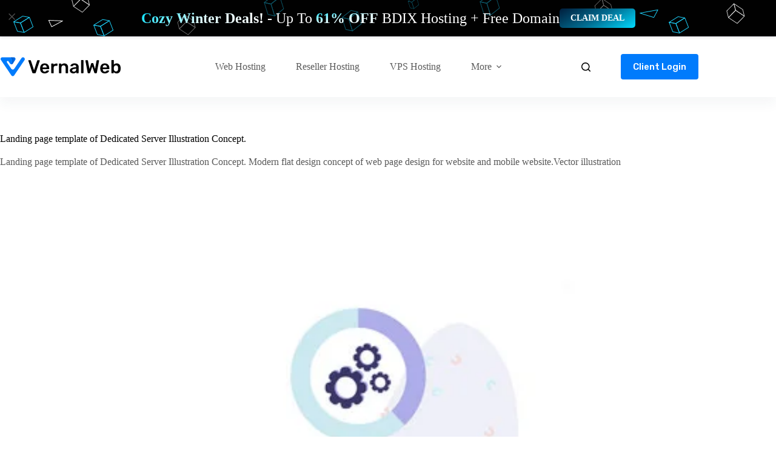

--- FILE ---
content_type: text/html; charset=UTF-8
request_url: https://www.vernalweb.com/blog/what-should-you-look-for-in-a-dedicated-server-provider/landing-page-template-of-dedicated-server-illustration-concept/
body_size: 20318
content:
<!doctype html>
<html lang="en-US">
<head>
	
	<meta charset="UTF-8">
	<meta name="viewport" content="width=device-width, initial-scale=1, maximum-scale=5, viewport-fit=cover">
	<link rel="profile" href="https://gmpg.org/xfn/11">

	<meta name='robots' content='index, follow, max-image-preview:large, max-snippet:-1, max-video-preview:-1' />

	<!-- This site is optimized with the Yoast SEO plugin v26.8 - https://yoast.com/product/yoast-seo-wordpress/ -->
	<title>Landing page template of Dedicated Server Illustration Concept. - VernalWeb Blog</title>
	<link rel="canonical" href="https://www.vernalweb.com/blog/what-should-you-look-for-in-a-dedicated-server-provider/landing-page-template-of-dedicated-server-illustration-concept/" />
	<meta property="og:locale" content="en_US" />
	<meta property="og:type" content="article" />
	<meta property="og:title" content="Landing page template of Dedicated Server Illustration Concept. - VernalWeb Blog" />
	<meta property="og:description" content="Landing page template of Dedicated Server Illustration Concept. Modern flat design concept of web page design for website and mobile website.Vector illustration" />
	<meta property="og:url" content="https://www.vernalweb.com/blog/what-should-you-look-for-in-a-dedicated-server-provider/landing-page-template-of-dedicated-server-illustration-concept/" />
	<meta property="og:site_name" content="VernalWeb Blog" />
	<meta property="article:publisher" content="https://www.facebook.com/VernalWeb/" />
	<meta property="og:image" content="https://www.vernalweb.com/blog/what-should-you-look-for-in-a-dedicated-server-provider/landing-page-template-of-dedicated-server-illustration-concept" />
	<meta property="og:image:width" content="944" />
	<meta property="og:image:height" content="548" />
	<meta property="og:image:type" content="image/jpeg" />
	<meta name="twitter:card" content="summary_large_image" />
	<meta name="twitter:site" content="@VernalWeb" />
	<script type="application/ld+json" class="yoast-schema-graph">{"@context":"https://schema.org","@graph":[{"@type":"WebPage","@id":"https://www.vernalweb.com/blog/what-should-you-look-for-in-a-dedicated-server-provider/landing-page-template-of-dedicated-server-illustration-concept/","url":"https://www.vernalweb.com/blog/what-should-you-look-for-in-a-dedicated-server-provider/landing-page-template-of-dedicated-server-illustration-concept/","name":"Landing page template of Dedicated Server Illustration Concept. - VernalWeb Blog","isPartOf":{"@id":"https://www.vernalweb.com/blog/#website"},"primaryImageOfPage":{"@id":"https://www.vernalweb.com/blog/what-should-you-look-for-in-a-dedicated-server-provider/landing-page-template-of-dedicated-server-illustration-concept/#primaryimage"},"image":{"@id":"https://www.vernalweb.com/blog/what-should-you-look-for-in-a-dedicated-server-provider/landing-page-template-of-dedicated-server-illustration-concept/#primaryimage"},"thumbnailUrl":"https://www.vernalweb.com/blog/wp-content/uploads/2020/01/dedicated-server23785738.jpg","datePublished":"2020-01-13T12:43:14+00:00","breadcrumb":{"@id":"https://www.vernalweb.com/blog/what-should-you-look-for-in-a-dedicated-server-provider/landing-page-template-of-dedicated-server-illustration-concept/#breadcrumb"},"inLanguage":"en-US","potentialAction":[{"@type":"ReadAction","target":["https://www.vernalweb.com/blog/what-should-you-look-for-in-a-dedicated-server-provider/landing-page-template-of-dedicated-server-illustration-concept/"]}]},{"@type":"ImageObject","inLanguage":"en-US","@id":"https://www.vernalweb.com/blog/what-should-you-look-for-in-a-dedicated-server-provider/landing-page-template-of-dedicated-server-illustration-concept/#primaryimage","url":"https://www.vernalweb.com/blog/wp-content/uploads/2020/01/dedicated-server23785738.jpg","contentUrl":"https://www.vernalweb.com/blog/wp-content/uploads/2020/01/dedicated-server23785738.jpg","width":944,"height":548,"caption":"Landing page template of Dedicated Server Illustration Concept. Modern flat design concept of web page design for website and mobile website.Vector illustration"},{"@type":"BreadcrumbList","@id":"https://www.vernalweb.com/blog/what-should-you-look-for-in-a-dedicated-server-provider/landing-page-template-of-dedicated-server-illustration-concept/#breadcrumb","itemListElement":[{"@type":"ListItem","position":1,"name":"Home","item":"https://www.vernalweb.com/blog/"},{"@type":"ListItem","position":2,"name":"What Should You Look for in a Dedicated Server Provider?","item":"https://www.vernalweb.com/blog/what-should-you-look-for-in-a-dedicated-server-provider/"},{"@type":"ListItem","position":3,"name":"Landing page template of Dedicated Server Illustration Concept."}]},{"@type":"WebSite","@id":"https://www.vernalweb.com/blog/#website","url":"https://www.vernalweb.com/blog/","name":"VernalWeb Blog","description":"Learn the Secrets of Boosting Your Website &amp; Business","publisher":{"@id":"https://www.vernalweb.com/blog/#organization"},"potentialAction":[{"@type":"SearchAction","target":{"@type":"EntryPoint","urlTemplate":"https://www.vernalweb.com/blog/?s={search_term_string}"},"query-input":{"@type":"PropertyValueSpecification","valueRequired":true,"valueName":"search_term_string"}}],"inLanguage":"en-US"},{"@type":"Organization","@id":"https://www.vernalweb.com/blog/#organization","name":"VernalWeb","url":"https://www.vernalweb.com/blog/","logo":{"@type":"ImageObject","inLanguage":"en-US","@id":"https://www.vernalweb.com/blog/#/schema/logo/image/","url":"https://www.vernalweb.com/blog/wp-content/uploads/2019/08/logo.png","contentUrl":"https://www.vernalweb.com/blog/wp-content/uploads/2019/08/logo.png","width":200,"height":35,"caption":"VernalWeb"},"image":{"@id":"https://www.vernalweb.com/blog/#/schema/logo/image/"},"sameAs":["https://www.facebook.com/VernalWeb/","https://x.com/VernalWeb","https://www.instagram.com/vernal.web/","https://www.linkedin.com/company/vernalweb","https://www.pinterest.com/vernalweb/","https://www.youtube.com/channel/UCBvOA1kxAjr2nPN1uMRYMSQ"]}]}</script>
	<!-- / Yoast SEO plugin. -->


<link rel='dns-prefetch' href='//fonts.googleapis.com' />
<link href='http://fonts.googleapis.com' rel='preconnect' />
<link href='//fonts.gstatic.com' crossorigin='' rel='preconnect' />
<link rel="alternate" type="application/rss+xml" title="VernalWeb Blog &raquo; Feed" href="https://www.vernalweb.com/blog/feed/" />
<link rel="alternate" type="application/rss+xml" title="VernalWeb Blog &raquo; Comments Feed" href="https://www.vernalweb.com/blog/comments/feed/" />
<link rel="alternate" type="application/rss+xml" title="VernalWeb Blog &raquo; Landing page template of Dedicated Server Illustration Concept. Comments Feed" href="https://www.vernalweb.com/blog/what-should-you-look-for-in-a-dedicated-server-provider/landing-page-template-of-dedicated-server-illustration-concept/feed/" />
<link rel="alternate" title="oEmbed (JSON)" type="application/json+oembed" href="https://www.vernalweb.com/blog/wp-json/oembed/1.0/embed?url=https%3A%2F%2Fwww.vernalweb.com%2Fblog%2Fwhat-should-you-look-for-in-a-dedicated-server-provider%2Flanding-page-template-of-dedicated-server-illustration-concept%2F" />
<link rel="alternate" title="oEmbed (XML)" type="text/xml+oembed" href="https://www.vernalweb.com/blog/wp-json/oembed/1.0/embed?url=https%3A%2F%2Fwww.vernalweb.com%2Fblog%2Fwhat-should-you-look-for-in-a-dedicated-server-provider%2Flanding-page-template-of-dedicated-server-illustration-concept%2F&#038;format=xml" />
<style id='wp-img-auto-sizes-contain-inline-css'>
img:is([sizes=auto i],[sizes^="auto," i]){contain-intrinsic-size:3000px 1500px}
/*# sourceURL=wp-img-auto-sizes-contain-inline-css */
</style>
<link rel='stylesheet' id='blocksy-dynamic-global-css' href='https://www.vernalweb.com/blog/wp-content/uploads/hummingbird-assets/0294394ee22eb9887352bd5cfdd58b67.css' media='all' />
<link rel='stylesheet' id='wp-block-library-css' href='https://www.vernalweb.com/blog/wp-includes/css/dist/block-library/style.min.css?ver=6.9' media='all' />
<style id='global-styles-inline-css'>
:root{--wp--preset--aspect-ratio--square: 1;--wp--preset--aspect-ratio--4-3: 4/3;--wp--preset--aspect-ratio--3-4: 3/4;--wp--preset--aspect-ratio--3-2: 3/2;--wp--preset--aspect-ratio--2-3: 2/3;--wp--preset--aspect-ratio--16-9: 16/9;--wp--preset--aspect-ratio--9-16: 9/16;--wp--preset--color--black: #000000;--wp--preset--color--cyan-bluish-gray: #abb8c3;--wp--preset--color--white: #ffffff;--wp--preset--color--pale-pink: #f78da7;--wp--preset--color--vivid-red: #cf2e2e;--wp--preset--color--luminous-vivid-orange: #ff6900;--wp--preset--color--luminous-vivid-amber: #fcb900;--wp--preset--color--light-green-cyan: #7bdcb5;--wp--preset--color--vivid-green-cyan: #00d084;--wp--preset--color--pale-cyan-blue: #8ed1fc;--wp--preset--color--vivid-cyan-blue: #0693e3;--wp--preset--color--vivid-purple: #9b51e0;--wp--preset--color--palette-color-1: var(--theme-palette-color-1, #007bfc);--wp--preset--color--palette-color-2: var(--theme-palette-color-2, #1c40f2);--wp--preset--color--palette-color-3: var(--theme-palette-color-3, #5a5a5a);--wp--preset--color--palette-color-4: var(--theme-palette-color-4, #000000);--wp--preset--color--palette-color-5: var(--theme-palette-color-5, #edeff2);--wp--preset--color--palette-color-6: var(--theme-palette-color-6, #f9fafb);--wp--preset--color--palette-color-7: var(--theme-palette-color-7, #FDFDFD);--wp--preset--color--palette-color-8: var(--theme-palette-color-8, #ffffff);--wp--preset--gradient--vivid-cyan-blue-to-vivid-purple: linear-gradient(135deg,rgb(6,147,227) 0%,rgb(155,81,224) 100%);--wp--preset--gradient--light-green-cyan-to-vivid-green-cyan: linear-gradient(135deg,rgb(122,220,180) 0%,rgb(0,208,130) 100%);--wp--preset--gradient--luminous-vivid-amber-to-luminous-vivid-orange: linear-gradient(135deg,rgb(252,185,0) 0%,rgb(255,105,0) 100%);--wp--preset--gradient--luminous-vivid-orange-to-vivid-red: linear-gradient(135deg,rgb(255,105,0) 0%,rgb(207,46,46) 100%);--wp--preset--gradient--very-light-gray-to-cyan-bluish-gray: linear-gradient(135deg,rgb(238,238,238) 0%,rgb(169,184,195) 100%);--wp--preset--gradient--cool-to-warm-spectrum: linear-gradient(135deg,rgb(74,234,220) 0%,rgb(151,120,209) 20%,rgb(207,42,186) 40%,rgb(238,44,130) 60%,rgb(251,105,98) 80%,rgb(254,248,76) 100%);--wp--preset--gradient--blush-light-purple: linear-gradient(135deg,rgb(255,206,236) 0%,rgb(152,150,240) 100%);--wp--preset--gradient--blush-bordeaux: linear-gradient(135deg,rgb(254,205,165) 0%,rgb(254,45,45) 50%,rgb(107,0,62) 100%);--wp--preset--gradient--luminous-dusk: linear-gradient(135deg,rgb(255,203,112) 0%,rgb(199,81,192) 50%,rgb(65,88,208) 100%);--wp--preset--gradient--pale-ocean: linear-gradient(135deg,rgb(255,245,203) 0%,rgb(182,227,212) 50%,rgb(51,167,181) 100%);--wp--preset--gradient--electric-grass: linear-gradient(135deg,rgb(202,248,128) 0%,rgb(113,206,126) 100%);--wp--preset--gradient--midnight: linear-gradient(135deg,rgb(2,3,129) 0%,rgb(40,116,252) 100%);--wp--preset--gradient--juicy-peach: linear-gradient(to right, #ffecd2 0%, #fcb69f 100%);--wp--preset--gradient--young-passion: linear-gradient(to right, #ff8177 0%, #ff867a 0%, #ff8c7f 21%, #f99185 52%, #cf556c 78%, #b12a5b 100%);--wp--preset--gradient--true-sunset: linear-gradient(to right, #fa709a 0%, #fee140 100%);--wp--preset--gradient--morpheus-den: linear-gradient(to top, #30cfd0 0%, #330867 100%);--wp--preset--gradient--plum-plate: linear-gradient(135deg, #667eea 0%, #764ba2 100%);--wp--preset--gradient--aqua-splash: linear-gradient(15deg, #13547a 0%, #80d0c7 100%);--wp--preset--gradient--love-kiss: linear-gradient(to top, #ff0844 0%, #ffb199 100%);--wp--preset--gradient--new-retrowave: linear-gradient(to top, #3b41c5 0%, #a981bb 49%, #ffc8a9 100%);--wp--preset--gradient--plum-bath: linear-gradient(to top, #cc208e 0%, #6713d2 100%);--wp--preset--gradient--high-flight: linear-gradient(to right, #0acffe 0%, #495aff 100%);--wp--preset--gradient--teen-party: linear-gradient(-225deg, #FF057C 0%, #8D0B93 50%, #321575 100%);--wp--preset--gradient--fabled-sunset: linear-gradient(-225deg, #231557 0%, #44107A 29%, #FF1361 67%, #FFF800 100%);--wp--preset--gradient--arielle-smile: radial-gradient(circle 248px at center, #16d9e3 0%, #30c7ec 47%, #46aef7 100%);--wp--preset--gradient--itmeo-branding: linear-gradient(180deg, #2af598 0%, #009efd 100%);--wp--preset--gradient--deep-blue: linear-gradient(to right, #6a11cb 0%, #2575fc 100%);--wp--preset--gradient--strong-bliss: linear-gradient(to right, #f78ca0 0%, #f9748f 19%, #fd868c 60%, #fe9a8b 100%);--wp--preset--gradient--sweet-period: linear-gradient(to top, #3f51b1 0%, #5a55ae 13%, #7b5fac 25%, #8f6aae 38%, #a86aa4 50%, #cc6b8e 62%, #f18271 75%, #f3a469 87%, #f7c978 100%);--wp--preset--gradient--purple-division: linear-gradient(to top, #7028e4 0%, #e5b2ca 100%);--wp--preset--gradient--cold-evening: linear-gradient(to top, #0c3483 0%, #a2b6df 100%, #6b8cce 100%, #a2b6df 100%);--wp--preset--gradient--mountain-rock: linear-gradient(to right, #868f96 0%, #596164 100%);--wp--preset--gradient--desert-hump: linear-gradient(to top, #c79081 0%, #dfa579 100%);--wp--preset--gradient--ethernal-constance: linear-gradient(to top, #09203f 0%, #537895 100%);--wp--preset--gradient--happy-memories: linear-gradient(-60deg, #ff5858 0%, #f09819 100%);--wp--preset--gradient--grown-early: linear-gradient(to top, #0ba360 0%, #3cba92 100%);--wp--preset--gradient--morning-salad: linear-gradient(-225deg, #B7F8DB 0%, #50A7C2 100%);--wp--preset--gradient--night-call: linear-gradient(-225deg, #AC32E4 0%, #7918F2 48%, #4801FF 100%);--wp--preset--gradient--mind-crawl: linear-gradient(-225deg, #473B7B 0%, #3584A7 51%, #30D2BE 100%);--wp--preset--gradient--angel-care: linear-gradient(-225deg, #FFE29F 0%, #FFA99F 48%, #FF719A 100%);--wp--preset--gradient--juicy-cake: linear-gradient(to top, #e14fad 0%, #f9d423 100%);--wp--preset--gradient--rich-metal: linear-gradient(to right, #d7d2cc 0%, #304352 100%);--wp--preset--gradient--mole-hall: linear-gradient(-20deg, #616161 0%, #9bc5c3 100%);--wp--preset--gradient--cloudy-knoxville: linear-gradient(120deg, #fdfbfb 0%, #ebedee 100%);--wp--preset--gradient--soft-grass: linear-gradient(to top, #c1dfc4 0%, #deecdd 100%);--wp--preset--gradient--saint-petersburg: linear-gradient(135deg, #f5f7fa 0%, #c3cfe2 100%);--wp--preset--gradient--everlasting-sky: linear-gradient(135deg, #fdfcfb 0%, #e2d1c3 100%);--wp--preset--gradient--kind-steel: linear-gradient(-20deg, #e9defa 0%, #fbfcdb 100%);--wp--preset--gradient--over-sun: linear-gradient(60deg, #abecd6 0%, #fbed96 100%);--wp--preset--gradient--premium-white: linear-gradient(to top, #d5d4d0 0%, #d5d4d0 1%, #eeeeec 31%, #efeeec 75%, #e9e9e7 100%);--wp--preset--gradient--clean-mirror: linear-gradient(45deg, #93a5cf 0%, #e4efe9 100%);--wp--preset--gradient--wild-apple: linear-gradient(to top, #d299c2 0%, #fef9d7 100%);--wp--preset--gradient--snow-again: linear-gradient(to top, #e6e9f0 0%, #eef1f5 100%);--wp--preset--gradient--confident-cloud: linear-gradient(to top, #dad4ec 0%, #dad4ec 1%, #f3e7e9 100%);--wp--preset--gradient--glass-water: linear-gradient(to top, #dfe9f3 0%, white 100%);--wp--preset--gradient--perfect-white: linear-gradient(-225deg, #E3FDF5 0%, #FFE6FA 100%);--wp--preset--font-size--small: 13px;--wp--preset--font-size--medium: 20px;--wp--preset--font-size--large: clamp(22px, 1.375rem + ((1vw - 3.2px) * 0.625), 30px);--wp--preset--font-size--x-large: clamp(30px, 1.875rem + ((1vw - 3.2px) * 1.563), 50px);--wp--preset--font-size--xx-large: clamp(45px, 2.813rem + ((1vw - 3.2px) * 2.734), 80px);--wp--preset--spacing--20: 0.44rem;--wp--preset--spacing--30: 0.67rem;--wp--preset--spacing--40: 1rem;--wp--preset--spacing--50: 1.5rem;--wp--preset--spacing--60: 2.25rem;--wp--preset--spacing--70: 3.38rem;--wp--preset--spacing--80: 5.06rem;--wp--preset--shadow--natural: 6px 6px 9px rgba(0, 0, 0, 0.2);--wp--preset--shadow--deep: 12px 12px 50px rgba(0, 0, 0, 0.4);--wp--preset--shadow--sharp: 6px 6px 0px rgba(0, 0, 0, 0.2);--wp--preset--shadow--outlined: 6px 6px 0px -3px rgb(255, 255, 255), 6px 6px rgb(0, 0, 0);--wp--preset--shadow--crisp: 6px 6px 0px rgb(0, 0, 0);}:root { --wp--style--global--content-size: var(--theme-block-max-width);--wp--style--global--wide-size: var(--theme-block-wide-max-width); }:where(body) { margin: 0; }.wp-site-blocks > .alignleft { float: left; margin-right: 2em; }.wp-site-blocks > .alignright { float: right; margin-left: 2em; }.wp-site-blocks > .aligncenter { justify-content: center; margin-left: auto; margin-right: auto; }:where(.wp-site-blocks) > * { margin-block-start: var(--theme-content-spacing); margin-block-end: 0; }:where(.wp-site-blocks) > :first-child { margin-block-start: 0; }:where(.wp-site-blocks) > :last-child { margin-block-end: 0; }:root { --wp--style--block-gap: var(--theme-content-spacing); }:root :where(.is-layout-flow) > :first-child{margin-block-start: 0;}:root :where(.is-layout-flow) > :last-child{margin-block-end: 0;}:root :where(.is-layout-flow) > *{margin-block-start: var(--theme-content-spacing);margin-block-end: 0;}:root :where(.is-layout-constrained) > :first-child{margin-block-start: 0;}:root :where(.is-layout-constrained) > :last-child{margin-block-end: 0;}:root :where(.is-layout-constrained) > *{margin-block-start: var(--theme-content-spacing);margin-block-end: 0;}:root :where(.is-layout-flex){gap: var(--theme-content-spacing);}:root :where(.is-layout-grid){gap: var(--theme-content-spacing);}.is-layout-flow > .alignleft{float: left;margin-inline-start: 0;margin-inline-end: 2em;}.is-layout-flow > .alignright{float: right;margin-inline-start: 2em;margin-inline-end: 0;}.is-layout-flow > .aligncenter{margin-left: auto !important;margin-right: auto !important;}.is-layout-constrained > .alignleft{float: left;margin-inline-start: 0;margin-inline-end: 2em;}.is-layout-constrained > .alignright{float: right;margin-inline-start: 2em;margin-inline-end: 0;}.is-layout-constrained > .aligncenter{margin-left: auto !important;margin-right: auto !important;}.is-layout-constrained > :where(:not(.alignleft):not(.alignright):not(.alignfull)){max-width: var(--wp--style--global--content-size);margin-left: auto !important;margin-right: auto !important;}.is-layout-constrained > .alignwide{max-width: var(--wp--style--global--wide-size);}body .is-layout-flex{display: flex;}.is-layout-flex{flex-wrap: wrap;align-items: center;}.is-layout-flex > :is(*, div){margin: 0;}body .is-layout-grid{display: grid;}.is-layout-grid > :is(*, div){margin: 0;}body{padding-top: 0px;padding-right: 0px;padding-bottom: 0px;padding-left: 0px;}:root :where(.wp-element-button, .wp-block-button__link){font-style: inherit;font-weight: inherit;letter-spacing: inherit;text-transform: inherit;}.has-black-color{color: var(--wp--preset--color--black) !important;}.has-cyan-bluish-gray-color{color: var(--wp--preset--color--cyan-bluish-gray) !important;}.has-white-color{color: var(--wp--preset--color--white) !important;}.has-pale-pink-color{color: var(--wp--preset--color--pale-pink) !important;}.has-vivid-red-color{color: var(--wp--preset--color--vivid-red) !important;}.has-luminous-vivid-orange-color{color: var(--wp--preset--color--luminous-vivid-orange) !important;}.has-luminous-vivid-amber-color{color: var(--wp--preset--color--luminous-vivid-amber) !important;}.has-light-green-cyan-color{color: var(--wp--preset--color--light-green-cyan) !important;}.has-vivid-green-cyan-color{color: var(--wp--preset--color--vivid-green-cyan) !important;}.has-pale-cyan-blue-color{color: var(--wp--preset--color--pale-cyan-blue) !important;}.has-vivid-cyan-blue-color{color: var(--wp--preset--color--vivid-cyan-blue) !important;}.has-vivid-purple-color{color: var(--wp--preset--color--vivid-purple) !important;}.has-palette-color-1-color{color: var(--wp--preset--color--palette-color-1) !important;}.has-palette-color-2-color{color: var(--wp--preset--color--palette-color-2) !important;}.has-palette-color-3-color{color: var(--wp--preset--color--palette-color-3) !important;}.has-palette-color-4-color{color: var(--wp--preset--color--palette-color-4) !important;}.has-palette-color-5-color{color: var(--wp--preset--color--palette-color-5) !important;}.has-palette-color-6-color{color: var(--wp--preset--color--palette-color-6) !important;}.has-palette-color-7-color{color: var(--wp--preset--color--palette-color-7) !important;}.has-palette-color-8-color{color: var(--wp--preset--color--palette-color-8) !important;}.has-black-background-color{background-color: var(--wp--preset--color--black) !important;}.has-cyan-bluish-gray-background-color{background-color: var(--wp--preset--color--cyan-bluish-gray) !important;}.has-white-background-color{background-color: var(--wp--preset--color--white) !important;}.has-pale-pink-background-color{background-color: var(--wp--preset--color--pale-pink) !important;}.has-vivid-red-background-color{background-color: var(--wp--preset--color--vivid-red) !important;}.has-luminous-vivid-orange-background-color{background-color: var(--wp--preset--color--luminous-vivid-orange) !important;}.has-luminous-vivid-amber-background-color{background-color: var(--wp--preset--color--luminous-vivid-amber) !important;}.has-light-green-cyan-background-color{background-color: var(--wp--preset--color--light-green-cyan) !important;}.has-vivid-green-cyan-background-color{background-color: var(--wp--preset--color--vivid-green-cyan) !important;}.has-pale-cyan-blue-background-color{background-color: var(--wp--preset--color--pale-cyan-blue) !important;}.has-vivid-cyan-blue-background-color{background-color: var(--wp--preset--color--vivid-cyan-blue) !important;}.has-vivid-purple-background-color{background-color: var(--wp--preset--color--vivid-purple) !important;}.has-palette-color-1-background-color{background-color: var(--wp--preset--color--palette-color-1) !important;}.has-palette-color-2-background-color{background-color: var(--wp--preset--color--palette-color-2) !important;}.has-palette-color-3-background-color{background-color: var(--wp--preset--color--palette-color-3) !important;}.has-palette-color-4-background-color{background-color: var(--wp--preset--color--palette-color-4) !important;}.has-palette-color-5-background-color{background-color: var(--wp--preset--color--palette-color-5) !important;}.has-palette-color-6-background-color{background-color: var(--wp--preset--color--palette-color-6) !important;}.has-palette-color-7-background-color{background-color: var(--wp--preset--color--palette-color-7) !important;}.has-palette-color-8-background-color{background-color: var(--wp--preset--color--palette-color-8) !important;}.has-black-border-color{border-color: var(--wp--preset--color--black) !important;}.has-cyan-bluish-gray-border-color{border-color: var(--wp--preset--color--cyan-bluish-gray) !important;}.has-white-border-color{border-color: var(--wp--preset--color--white) !important;}.has-pale-pink-border-color{border-color: var(--wp--preset--color--pale-pink) !important;}.has-vivid-red-border-color{border-color: var(--wp--preset--color--vivid-red) !important;}.has-luminous-vivid-orange-border-color{border-color: var(--wp--preset--color--luminous-vivid-orange) !important;}.has-luminous-vivid-amber-border-color{border-color: var(--wp--preset--color--luminous-vivid-amber) !important;}.has-light-green-cyan-border-color{border-color: var(--wp--preset--color--light-green-cyan) !important;}.has-vivid-green-cyan-border-color{border-color: var(--wp--preset--color--vivid-green-cyan) !important;}.has-pale-cyan-blue-border-color{border-color: var(--wp--preset--color--pale-cyan-blue) !important;}.has-vivid-cyan-blue-border-color{border-color: var(--wp--preset--color--vivid-cyan-blue) !important;}.has-vivid-purple-border-color{border-color: var(--wp--preset--color--vivid-purple) !important;}.has-palette-color-1-border-color{border-color: var(--wp--preset--color--palette-color-1) !important;}.has-palette-color-2-border-color{border-color: var(--wp--preset--color--palette-color-2) !important;}.has-palette-color-3-border-color{border-color: var(--wp--preset--color--palette-color-3) !important;}.has-palette-color-4-border-color{border-color: var(--wp--preset--color--palette-color-4) !important;}.has-palette-color-5-border-color{border-color: var(--wp--preset--color--palette-color-5) !important;}.has-palette-color-6-border-color{border-color: var(--wp--preset--color--palette-color-6) !important;}.has-palette-color-7-border-color{border-color: var(--wp--preset--color--palette-color-7) !important;}.has-palette-color-8-border-color{border-color: var(--wp--preset--color--palette-color-8) !important;}.has-vivid-cyan-blue-to-vivid-purple-gradient-background{background: var(--wp--preset--gradient--vivid-cyan-blue-to-vivid-purple) !important;}.has-light-green-cyan-to-vivid-green-cyan-gradient-background{background: var(--wp--preset--gradient--light-green-cyan-to-vivid-green-cyan) !important;}.has-luminous-vivid-amber-to-luminous-vivid-orange-gradient-background{background: var(--wp--preset--gradient--luminous-vivid-amber-to-luminous-vivid-orange) !important;}.has-luminous-vivid-orange-to-vivid-red-gradient-background{background: var(--wp--preset--gradient--luminous-vivid-orange-to-vivid-red) !important;}.has-very-light-gray-to-cyan-bluish-gray-gradient-background{background: var(--wp--preset--gradient--very-light-gray-to-cyan-bluish-gray) !important;}.has-cool-to-warm-spectrum-gradient-background{background: var(--wp--preset--gradient--cool-to-warm-spectrum) !important;}.has-blush-light-purple-gradient-background{background: var(--wp--preset--gradient--blush-light-purple) !important;}.has-blush-bordeaux-gradient-background{background: var(--wp--preset--gradient--blush-bordeaux) !important;}.has-luminous-dusk-gradient-background{background: var(--wp--preset--gradient--luminous-dusk) !important;}.has-pale-ocean-gradient-background{background: var(--wp--preset--gradient--pale-ocean) !important;}.has-electric-grass-gradient-background{background: var(--wp--preset--gradient--electric-grass) !important;}.has-midnight-gradient-background{background: var(--wp--preset--gradient--midnight) !important;}.has-juicy-peach-gradient-background{background: var(--wp--preset--gradient--juicy-peach) !important;}.has-young-passion-gradient-background{background: var(--wp--preset--gradient--young-passion) !important;}.has-true-sunset-gradient-background{background: var(--wp--preset--gradient--true-sunset) !important;}.has-morpheus-den-gradient-background{background: var(--wp--preset--gradient--morpheus-den) !important;}.has-plum-plate-gradient-background{background: var(--wp--preset--gradient--plum-plate) !important;}.has-aqua-splash-gradient-background{background: var(--wp--preset--gradient--aqua-splash) !important;}.has-love-kiss-gradient-background{background: var(--wp--preset--gradient--love-kiss) !important;}.has-new-retrowave-gradient-background{background: var(--wp--preset--gradient--new-retrowave) !important;}.has-plum-bath-gradient-background{background: var(--wp--preset--gradient--plum-bath) !important;}.has-high-flight-gradient-background{background: var(--wp--preset--gradient--high-flight) !important;}.has-teen-party-gradient-background{background: var(--wp--preset--gradient--teen-party) !important;}.has-fabled-sunset-gradient-background{background: var(--wp--preset--gradient--fabled-sunset) !important;}.has-arielle-smile-gradient-background{background: var(--wp--preset--gradient--arielle-smile) !important;}.has-itmeo-branding-gradient-background{background: var(--wp--preset--gradient--itmeo-branding) !important;}.has-deep-blue-gradient-background{background: var(--wp--preset--gradient--deep-blue) !important;}.has-strong-bliss-gradient-background{background: var(--wp--preset--gradient--strong-bliss) !important;}.has-sweet-period-gradient-background{background: var(--wp--preset--gradient--sweet-period) !important;}.has-purple-division-gradient-background{background: var(--wp--preset--gradient--purple-division) !important;}.has-cold-evening-gradient-background{background: var(--wp--preset--gradient--cold-evening) !important;}.has-mountain-rock-gradient-background{background: var(--wp--preset--gradient--mountain-rock) !important;}.has-desert-hump-gradient-background{background: var(--wp--preset--gradient--desert-hump) !important;}.has-ethernal-constance-gradient-background{background: var(--wp--preset--gradient--ethernal-constance) !important;}.has-happy-memories-gradient-background{background: var(--wp--preset--gradient--happy-memories) !important;}.has-grown-early-gradient-background{background: var(--wp--preset--gradient--grown-early) !important;}.has-morning-salad-gradient-background{background: var(--wp--preset--gradient--morning-salad) !important;}.has-night-call-gradient-background{background: var(--wp--preset--gradient--night-call) !important;}.has-mind-crawl-gradient-background{background: var(--wp--preset--gradient--mind-crawl) !important;}.has-angel-care-gradient-background{background: var(--wp--preset--gradient--angel-care) !important;}.has-juicy-cake-gradient-background{background: var(--wp--preset--gradient--juicy-cake) !important;}.has-rich-metal-gradient-background{background: var(--wp--preset--gradient--rich-metal) !important;}.has-mole-hall-gradient-background{background: var(--wp--preset--gradient--mole-hall) !important;}.has-cloudy-knoxville-gradient-background{background: var(--wp--preset--gradient--cloudy-knoxville) !important;}.has-soft-grass-gradient-background{background: var(--wp--preset--gradient--soft-grass) !important;}.has-saint-petersburg-gradient-background{background: var(--wp--preset--gradient--saint-petersburg) !important;}.has-everlasting-sky-gradient-background{background: var(--wp--preset--gradient--everlasting-sky) !important;}.has-kind-steel-gradient-background{background: var(--wp--preset--gradient--kind-steel) !important;}.has-over-sun-gradient-background{background: var(--wp--preset--gradient--over-sun) !important;}.has-premium-white-gradient-background{background: var(--wp--preset--gradient--premium-white) !important;}.has-clean-mirror-gradient-background{background: var(--wp--preset--gradient--clean-mirror) !important;}.has-wild-apple-gradient-background{background: var(--wp--preset--gradient--wild-apple) !important;}.has-snow-again-gradient-background{background: var(--wp--preset--gradient--snow-again) !important;}.has-confident-cloud-gradient-background{background: var(--wp--preset--gradient--confident-cloud) !important;}.has-glass-water-gradient-background{background: var(--wp--preset--gradient--glass-water) !important;}.has-perfect-white-gradient-background{background: var(--wp--preset--gradient--perfect-white) !important;}.has-small-font-size{font-size: var(--wp--preset--font-size--small) !important;}.has-medium-font-size{font-size: var(--wp--preset--font-size--medium) !important;}.has-large-font-size{font-size: var(--wp--preset--font-size--large) !important;}.has-x-large-font-size{font-size: var(--wp--preset--font-size--x-large) !important;}.has-xx-large-font-size{font-size: var(--wp--preset--font-size--xx-large) !important;}
:root :where(.wp-block-pullquote){font-size: clamp(0.984em, 0.984rem + ((1vw - 0.2em) * 0.645), 1.5em);line-height: 1.6;}
/*# sourceURL=global-styles-inline-css */
</style>
<link rel='stylesheet' id='dashicons-css' href='https://www.vernalweb.com/blog/wp-includes/css/dashicons.min.css?ver=6.9' media='all' />
<link rel='stylesheet' id='parent-style-css' href='https://www.vernalweb.com/blog/wp-content/uploads/hummingbird-assets/5cf4676f0b0c8ae4a68aca339c6f0307.css' media='all' />
<link rel="preload" as="style" href="https://fonts.googleapis.com/css2?family=Rubik:wght@300;400;500;600;700&#038;display=swap" /><link rel='stylesheet' id='blocksy-fonts-font-source-google-css' href='https://fonts.googleapis.com/css2?family=Rubik:wght@300;400;500;600;700&#038;display=swap' media='print' onload='this.media=&#34;all&#34;' />
<link rel='stylesheet' id='wphb-1-css' href='https://www.vernalweb.com/blog/wp-content/uploads/hummingbird-assets/a8672696e7a7545b646706635537c30b.css' media='all' />
<link rel="https://api.w.org/" href="https://www.vernalweb.com/blog/wp-json/" /><link rel="alternate" title="JSON" type="application/json" href="https://www.vernalweb.com/blog/wp-json/wp/v2/media/1382" /><link rel="EditURI" type="application/rsd+xml" title="RSD" href="https://www.vernalweb.com/blog/xmlrpc.php?rsd" />
<meta name="generator" content="WordPress 6.9" />
<meta name="generator" content="Everest Forms 3.4.1" />
<link rel='shortlink' href='https://www.vernalweb.com/blog/?p=1382' />
<link rel="stylesheet" type="text/css" href="https://www.vernalweb.com/css/promobar.css" /><noscript><link rel='stylesheet' href='https://www.vernalweb.com/blog/wp-content/themes/blocksy/static/bundle/no-scripts.min.css' type='text/css'></noscript>
<style>.recentcomments a{display:inline !important;padding:0 !important;margin:0 !important;}</style><link rel="icon" href="https://www.vernalweb.com/blog/wp-content/uploads/2023/11/cropped-favicon-1-32x32.png" sizes="32x32" />
<link rel="icon" href="https://www.vernalweb.com/blog/wp-content/uploads/2023/11/cropped-favicon-1-192x192.png" sizes="192x192" />
<link rel="apple-touch-icon" href="https://www.vernalweb.com/blog/wp-content/uploads/2023/11/cropped-favicon-1-180x180.png" />
<meta name="msapplication-TileImage" content="https://www.vernalweb.com/blog/wp-content/uploads/2023/11/cropped-favicon-1-270x270.png" />
		<style id="wp-custom-css">
			[data-cards="boxed"] .entry-card {
  box-shadow: 0 19px 30px rgba(181, 200, 217, 0.34);
}

		</style>
			</head>


<body class="attachment wp-singular attachment-template-default single single-attachment postid-1382 attachmentid-1382 attachment-jpeg wp-custom-logo wp-embed-responsive wp-theme-blocksy wp-child-theme-blocksy-child everest-forms-no-js stk--is-blocksy-theme" data-link="type-2" data-prefix="single_page" data-header="type-1" data-footer="type-1" itemscope="itemscope" itemtype="https://schema.org/Blog">

      <div id="promo-bar">
        <div class="promo-message" id="promo-message"></div> <!-- Promo message loads here -->
        <a href="#" id="promo-btn"></a> <!-- View Deals content loads here -->
        <button class="promo-close" aria-label="Close">×</button>
      </div><a class="skip-link screen-reader-text" href="#main">Skip to content</a><div class="ct-drawer-canvas" data-location="start">
		<div id="search-modal" class="ct-panel" data-behaviour="modal" role="dialog" aria-label="Search modal" inert>
			<div class="ct-panel-actions">
				<button class="ct-toggle-close" data-type="type-1" aria-label="Close search modal">
					<svg class="ct-icon" width="12" height="12" viewBox="0 0 15 15"><path d="M1 15a1 1 0 01-.71-.29 1 1 0 010-1.41l5.8-5.8-5.8-5.8A1 1 0 011.7.29l5.8 5.8 5.8-5.8a1 1 0 011.41 1.41l-5.8 5.8 5.8 5.8a1 1 0 01-1.41 1.41l-5.8-5.8-5.8 5.8A1 1 0 011 15z"/></svg>				</button>
			</div>

			<div class="ct-panel-content">
				

<form role="search" method="get" class="ct-search-form"  action="https://www.vernalweb.com/blog/" aria-haspopup="listbox" data-live-results="thumbs">

	<input
		type="search" class="modal-field"		placeholder="Search"
		value=""
		name="s"
		autocomplete="off"
		title="Search for..."
		aria-label="Search for..."
			>

	<div class="ct-search-form-controls">
		
		<button type="submit" class="wp-element-button" data-button="icon" aria-label="Search button">
			<svg class="ct-icon ct-search-button-content" aria-hidden="true" width="15" height="15" viewBox="0 0 15 15"><path d="M14.8,13.7L12,11c0.9-1.2,1.5-2.6,1.5-4.2c0-3.7-3-6.8-6.8-6.8S0,3,0,6.8s3,6.8,6.8,6.8c1.6,0,3.1-0.6,4.2-1.5l2.8,2.8c0.1,0.1,0.3,0.2,0.5,0.2s0.4-0.1,0.5-0.2C15.1,14.5,15.1,14,14.8,13.7z M1.5,6.8c0-2.9,2.4-5.2,5.2-5.2S12,3.9,12,6.8S9.6,12,6.8,12S1.5,9.6,1.5,6.8z"/></svg>
			<span class="ct-ajax-loader">
				<svg viewBox="0 0 24 24">
					<circle cx="12" cy="12" r="10" opacity="0.2" fill="none" stroke="currentColor" stroke-miterlimit="10" stroke-width="2"/>

					<path d="m12,2c5.52,0,10,4.48,10,10" fill="none" stroke="currentColor" stroke-linecap="round" stroke-miterlimit="10" stroke-width="2">
						<animateTransform
							attributeName="transform"
							attributeType="XML"
							type="rotate"
							dur="0.6s"
							from="0 12 12"
							to="360 12 12"
							repeatCount="indefinite"
						/>
					</path>
				</svg>
			</span>
		</button>

					<input type="hidden" name="post_type" value="post">
		
		
		

			</div>

			<div class="screen-reader-text" aria-live="polite" role="status">
			No results		</div>
	
</form>


			</div>
		</div>

		<div id="offcanvas" class="ct-panel ct-header" data-behaviour="modal" role="dialog" aria-label="Offcanvas modal" inert="">
		<div class="ct-panel-actions">
			
			<button class="ct-toggle-close" data-type="type-1" aria-label="Close drawer">
				<svg class="ct-icon" width="12" height="12" viewBox="0 0 15 15"><path d="M1 15a1 1 0 01-.71-.29 1 1 0 010-1.41l5.8-5.8-5.8-5.8A1 1 0 011.7.29l5.8 5.8 5.8-5.8a1 1 0 011.41 1.41l-5.8 5.8 5.8 5.8a1 1 0 01-1.41 1.41l-5.8-5.8-5.8 5.8A1 1 0 011 15z"/></svg>
			</button>
		</div>
		<div class="ct-panel-content" data-device="desktop"><div class="ct-panel-content-inner"></div></div><div class="ct-panel-content" data-device="mobile"><div class="ct-panel-content-inner">
<div
	class="ct-header-text "
	data-id="text">
	<div class="entry-content is-layout-flow">
		<img class="alignnone size-medium wp-image-505" src="https://startersites.io/blocksy/web-agency/wp-content/uploads/2021/07/logo-light.svg" alt="" width="150" height="auto" />	</div>
</div>

<nav
	class="mobile-menu menu-container"
	data-id="mobile-menu" data-interaction="click" data-toggle-type="type-1" data-submenu-dots="yes"	aria-label="Real Menu">

	<ul id="menu-real-menu-1" class=""><li class="menu-item menu-item-type-custom menu-item-object-custom menu-item-2268"><a href="https://www.vernalweb.com/web-hosting" class="ct-menu-link">Web Hosting</a></li>
<li class="menu-item menu-item-type-custom menu-item-object-custom menu-item-2269"><a href="https://www.vernalweb.com/reseller-hosting" class="ct-menu-link">Reseller Hosting</a></li>
<li class="menu-item menu-item-type-custom menu-item-object-custom menu-item-2270"><a href="https://www.vernalweb.com/vps-hosting" class="ct-menu-link">VPS Hosting</a></li>
<li class="menu-item menu-item-type-custom menu-item-object-custom menu-item-2271"><a href="https://www.vernalweb.com/dedicated-servers" class="ct-menu-link">Dedicated Hosting</a></li>
<li class="menu-item menu-item-type-custom menu-item-object-custom menu-item-2272"><a href="https://www.vernalweb.com/domains" class="ct-menu-link">Domains</a></li>
</ul></nav>


<div
	class="ct-header-cta"
	data-id="button">
	<a
		href="https://clients.vernalweb.com"
		class="ct-button"
		data-size="medium" aria-label="Client Login" target="_blank" rel="noopener noreferrer">
		Client Login	</a>
</div>

<div
	class="ct-header-socials "
	data-id="socials">

	
		<div class="ct-social-box" data-color="custom" data-icon-size="custom" data-icons-type="rounded:outline" >
			
			
							
				<a href="https://www.facebook.com/VernalWeb/" data-network="facebook" aria-label="Facebook">
					<span class="ct-icon-container">
					<svg
					width="20px"
					height="20px"
					viewBox="0 0 20 20"
					aria-hidden="true">
						<path d="M20,10.1c0-5.5-4.5-10-10-10S0,4.5,0,10.1c0,5,3.7,9.1,8.4,9.9v-7H5.9v-2.9h2.5V7.9C8.4,5.4,9.9,4,12.2,4c1.1,0,2.2,0.2,2.2,0.2v2.5h-1.3c-1.2,0-1.6,0.8-1.6,1.6v1.9h2.8L13.9,13h-2.3v7C16.3,19.2,20,15.1,20,10.1z"/>
					</svg>
				</span>				</a>
							
				<a href="https://twitter.com/VernalWeb" data-network="twitter" aria-label="X (Twitter)">
					<span class="ct-icon-container">
					<svg
					width="20px"
					height="20px"
					viewBox="0 0 20 20"
					aria-hidden="true">
						<path d="M2.9 0C1.3 0 0 1.3 0 2.9v14.3C0 18.7 1.3 20 2.9 20h14.3c1.6 0 2.9-1.3 2.9-2.9V2.9C20 1.3 18.7 0 17.1 0H2.9zm13.2 3.8L11.5 9l5.5 7.2h-4.3l-3.3-4.4-3.8 4.4H3.4l5-5.7-5.3-6.7h4.4l3 4 3.5-4h2.1zM14.4 15 6.8 5H5.6l7.7 10h1.1z"/>
					</svg>
				</span>				</a>
							
				<a href="https://www.instagram.com/vernal.web/" data-network="instagram" aria-label="Instagram">
					<span class="ct-icon-container">
					<svg
					width="20"
					height="20"
					viewBox="0 0 20 20"
					aria-hidden="true">
						<circle cx="10" cy="10" r="3.3"/>
						<path d="M14.2,0H5.8C2.6,0,0,2.6,0,5.8v8.3C0,17.4,2.6,20,5.8,20h8.3c3.2,0,5.8-2.6,5.8-5.8V5.8C20,2.6,17.4,0,14.2,0zM10,15c-2.8,0-5-2.2-5-5s2.2-5,5-5s5,2.2,5,5S12.8,15,10,15z M15.8,5C15.4,5,15,4.6,15,4.2s0.4-0.8,0.8-0.8s0.8,0.4,0.8,0.8S16.3,5,15.8,5z"/>
					</svg>
				</span>				</a>
							
				<a href="#" data-network="youtube" aria-label="YouTube">
					<span class="ct-icon-container">
					<svg
					width="20"
					height="20"
					viewbox="0 0 20 20"
					aria-hidden="true">
						<path d="M15,0H5C2.2,0,0,2.2,0,5v10c0,2.8,2.2,5,5,5h10c2.8,0,5-2.2,5-5V5C20,2.2,17.8,0,15,0z M14.5,10.9l-6.8,3.8c-0.1,0.1-0.3,0.1-0.5,0.1c-0.5,0-1-0.4-1-1l0,0V6.2c0-0.5,0.4-1,1-1c0.2,0,0.3,0,0.5,0.1l6.8,3.8c0.5,0.3,0.7,0.8,0.4,1.3C14.8,10.6,14.6,10.8,14.5,10.9z"/>
					</svg>
				</span>				</a>
			
			
					</div>

	
</div>
</div></div></div></div>
<div id="main-container">
	<header id="header" class="ct-header" data-id="type-1" itemscope="" itemtype="https://schema.org/WPHeader"><div data-device="desktop"><div data-row="middle" data-column-set="2"><div class="ct-container"><div data-column="start" data-placements="1"><div data-items="primary">
<div	class="site-branding"
	data-id="logo"		itemscope="itemscope" itemtype="https://schema.org/Organization">

			<a href="https://www.vernalweb.com/blog/" class="site-logo-container" rel="home" itemprop="url" ><?xml version="1.0" encoding="UTF-8"?>
<svg xmlns="http://www.w3.org/2000/svg" xmlns:xlink="http://www.w3.org/1999/xlink" version="1.1" id="Layer_1" x="0px" y="0px" width="200px" height="42px" viewBox="0 0 200 42" xml:space="preserve" class="default-logo" aria-label="VernalWeb" role="img" >
<g>
	<path d="M54.462,31.686c-0.326,0-0.581-0.08-0.763-0.244c-0.183-0.161-0.316-0.363-0.397-0.607L46.769,11.23   c-0.041-0.102-0.062-0.193-0.062-0.275c0-0.183,0.062-0.336,0.183-0.458c0.123-0.122,0.275-0.183,0.458-0.183h2.687   c0.285,0,0.504,0.077,0.656,0.229c0.153,0.153,0.25,0.301,0.291,0.443l5.16,15.723l5.16-15.723c0.041-0.143,0.138-0.291,0.29-0.443   c0.152-0.152,0.371-0.229,0.657-0.229h2.687c0.163,0,0.31,0.062,0.442,0.183c0.133,0.123,0.199,0.275,0.199,0.458   c0,0.082-0.021,0.173-0.061,0.275l-6.534,19.602c-0.082,0.244-0.214,0.445-0.397,0.609s-0.438,0.244-0.763,0.244H54.462   L54.462,31.686z"></path>
	<path d="M73.667,31.991c-2.259,0-4.051-0.651-5.374-1.954c-1.323-1.303-2.036-3.154-2.137-5.557   c-0.021-0.203-0.031-0.463-0.031-0.779c0-0.315,0.01-0.565,0.031-0.747c0.081-1.546,0.432-2.875,1.053-3.985   c0.621-1.109,1.481-1.964,2.58-2.563c1.099-0.6,2.392-0.901,3.877-0.901c1.649,0,3.033,0.341,4.152,1.023   c1.119,0.682,1.965,1.628,2.534,2.839c0.57,1.211,0.855,2.61,0.855,4.198v0.642c0,0.203-0.072,0.377-0.214,0.519   c-0.142,0.146-0.326,0.215-0.549,0.215H70.308c0,0.121,0,0.203,0,0.242c0.02,0.715,0.157,1.37,0.412,1.971   c0.255,0.602,0.632,1.084,1.13,1.451c0.499,0.365,1.094,0.549,1.787,0.549c0.569,0,1.047-0.088,1.435-0.26   c0.387-0.172,0.702-0.371,0.946-0.597c0.245-0.223,0.417-0.405,0.519-0.548c0.184-0.245,0.331-0.393,0.443-0.443   c0.112-0.05,0.28-0.076,0.504-0.076h2.625c0.203,0,0.371,0.063,0.503,0.185c0.133,0.122,0.189,0.272,0.169,0.459   c-0.021,0.323-0.189,0.723-0.504,1.188c-0.316,0.47-0.769,0.926-1.359,1.373c-0.59,0.448-1.328,0.819-2.213,1.115   C75.819,31.844,74.806,31.991,73.667,31.991z M70.308,22.374h6.747v-0.091c0-0.795-0.132-1.492-0.397-2.093   c-0.265-0.6-0.652-1.069-1.16-1.404c-0.509-0.336-1.119-0.504-1.832-0.504s-1.324,0.168-1.832,0.504   c-0.509,0.335-0.89,0.804-1.145,1.404c-0.254,0.601-0.381,1.298-0.381,2.093V22.374z"></path>
	<path d="M85.176,31.686c-0.203,0-0.377-0.068-0.519-0.213c-0.142-0.142-0.213-0.313-0.213-0.521V16.573   c0-0.224,0.071-0.407,0.213-0.549c0.142-0.142,0.316-0.214,0.519-0.214h2.474c0.203,0,0.381,0.072,0.534,0.214   c0.153,0.142,0.228,0.326,0.228,0.549v1.251c0.469-0.651,1.074-1.149,1.817-1.496c0.744-0.346,1.604-0.519,2.581-0.519h1.252   c0.222,0,0.402,0.072,0.533,0.214c0.134,0.142,0.199,0.315,0.199,0.519v2.198c0,0.204-0.065,0.377-0.199,0.519   c-0.131,0.143-0.311,0.213-0.533,0.213h-2.381c-0.978,0-1.736,0.27-2.275,0.809c-0.54,0.54-0.809,1.298-0.809,2.273v8.396   c0,0.204-0.071,0.379-0.213,0.52c-0.143,0.146-0.326,0.216-0.549,0.216H85.176L85.176,31.686z"></path>
	<path d="M97.909,31.686c-0.204,0-0.378-0.068-0.52-0.213c-0.142-0.142-0.213-0.313-0.213-0.521v-14.41   c0-0.204,0.071-0.377,0.213-0.519c0.141-0.142,0.315-0.214,0.52-0.214h2.503c0.203,0,0.376,0.072,0.52,0.214   c0.143,0.142,0.213,0.315,0.213,0.519v1.252c0.528-0.652,1.205-1.196,2.031-1.633c0.822-0.438,1.846-0.657,3.066-0.657   c1.242,0,2.322,0.28,3.238,0.84c0.914,0.56,1.621,1.348,2.121,2.366s0.748,2.239,0.748,3.664v8.578   c0,0.205-0.072,0.379-0.217,0.521c-0.141,0.145-0.313,0.213-0.518,0.213h-2.688c-0.202,0-0.377-0.068-0.52-0.213   c-0.144-0.142-0.214-0.313-0.214-0.521v-8.396c0-1.182-0.291-2.106-0.871-2.779c-0.577-0.672-1.42-1.008-2.518-1.008   c-1.06,0-1.902,0.336-2.535,1.008c-0.631,0.671-0.947,1.598-0.947,2.779v8.396c0,0.205-0.069,0.379-0.213,0.521   c-0.143,0.145-0.313,0.213-0.52,0.213H97.909z"></path>
	<path d="M120.838,31.991c-1.061,0-2.016-0.209-2.871-0.626c-0.854-0.417-1.531-0.979-2.031-1.68   c-0.498-0.701-0.746-1.49-0.746-2.365c0-1.426,0.578-2.562,1.74-3.405c1.158-0.845,2.676-1.409,4.549-1.694l4.186-0.611v-0.64   c0-0.854-0.215-1.516-0.645-1.984c-0.428-0.468-1.16-0.703-2.195-0.703c-0.732,0-1.328,0.147-1.787,0.443   c-0.457,0.295-0.801,0.686-1.021,1.175c-0.162,0.264-0.396,0.396-0.701,0.396H116.9c-0.227,0-0.395-0.06-0.504-0.182   c-0.111-0.122-0.168-0.285-0.168-0.489c0.021-0.326,0.156-0.723,0.412-1.191c0.256-0.468,0.643-0.92,1.158-1.358   c0.521-0.438,1.195-0.81,2.031-1.114c0.834-0.306,1.842-0.458,3.021-0.458c1.282,0,2.366,0.158,3.252,0.474   c0.885,0.316,1.595,0.738,2.123,1.267c0.528,0.53,0.914,1.15,1.16,1.863c0.243,0.712,0.364,1.465,0.364,2.259v9.586   c0,0.205-0.069,0.379-0.213,0.521c-0.144,0.145-0.315,0.213-0.521,0.213h-2.474c-0.226,0-0.401-0.068-0.535-0.213   c-0.133-0.142-0.196-0.313-0.196-0.521v-1.188c-0.267,0.365-0.623,0.721-1.067,1.068c-0.449,0.346-0.994,0.626-1.636,0.839   C122.471,31.885,121.713,31.991,120.838,31.991z M121.875,29.091c0.713,0,1.359-0.153,1.938-0.458   c0.582-0.306,1.039-0.777,1.375-1.42c0.336-0.641,0.504-1.449,0.504-2.428v-0.643l-3.053,0.489   c-1.201,0.185-2.098,0.479-2.688,0.886s-0.885,0.905-0.885,1.496c0,0.448,0.139,0.829,0.412,1.146   c0.271,0.315,0.627,0.55,1.053,0.702C120.959,29.016,121.406,29.091,121.875,29.091z"></path>
	<path d="M134.424,31.686c-0.205,0-0.377-0.068-0.52-0.213c-0.145-0.142-0.213-0.313-0.213-0.521V10.741   c0-0.202,0.07-0.376,0.213-0.518c0.143-0.143,0.313-0.214,0.52-0.214h2.533c0.205,0,0.377,0.071,0.52,0.214   c0.145,0.142,0.213,0.316,0.213,0.518v20.211c0,0.205-0.068,0.379-0.213,0.521c-0.143,0.145-0.313,0.213-0.52,0.213H134.424z"></path>
	<path d="M145.629,31.686c-0.307,0-0.545-0.086-0.717-0.26c-0.176-0.173-0.291-0.392-0.354-0.656L140.927,11.2   c0-0.061-0.006-0.111-0.016-0.152c-0.011-0.041-0.017-0.071-0.017-0.092c0-0.183,0.063-0.336,0.196-0.458   c0.134-0.122,0.279-0.183,0.443-0.183h2.688c0.508,0,0.793,0.204,0.854,0.611l2.533,13.832l2.748-8.946   c0.063-0.163,0.168-0.331,0.32-0.504c0.152-0.173,0.381-0.259,0.688-0.259h1.647c0.323,0,0.562,0.086,0.7,0.259   c0.144,0.173,0.234,0.341,0.275,0.504l2.776,8.915l2.535-13.8c0.061-0.407,0.346-0.611,0.854-0.611h2.688   c0.163,0,0.307,0.062,0.428,0.183c0.123,0.123,0.185,0.275,0.185,0.458c0,0.021,0,0.051,0,0.092s-0.011,0.091-0.031,0.152   l-3.633,19.57c-0.041,0.265-0.151,0.481-0.336,0.654c-0.185,0.176-0.429,0.262-0.731,0.262h-2.045c-0.308,0-0.546-0.08-0.72-0.244   s-0.289-0.336-0.351-0.521l-3.422-10.198l-3.418,10.198c-0.082,0.185-0.203,0.354-0.367,0.521   c-0.161,0.164-0.405,0.244-0.731,0.244h-2.043v-0.002H145.629z"></path>
	<path d="M172.893,31.991c-2.258,0-4.051-0.651-5.373-1.954c-1.32-1.303-2.037-3.154-2.137-5.557   c-0.021-0.203-0.031-0.463-0.031-0.779c0-0.315,0.01-0.565,0.031-0.747c0.08-1.546,0.432-2.875,1.053-3.985   c0.621-1.109,1.482-1.964,2.58-2.563c1.102-0.6,2.395-0.901,3.877-0.901c1.648,0,3.033,0.341,4.154,1.023   c1.117,0.682,1.963,1.628,2.533,2.839s0.855,2.61,0.855,4.198v0.642c0,0.203-0.072,0.377-0.215,0.519   c-0.145,0.146-0.326,0.215-0.551,0.215h-10.137c0,0.121,0,0.203,0,0.242c0.021,0.715,0.154,1.37,0.41,1.971   c0.256,0.602,0.633,1.084,1.131,1.451c0.5,0.365,1.094,0.549,1.785,0.549c0.57,0,1.049-0.088,1.436-0.26   c0.389-0.172,0.703-0.371,0.949-0.597c0.24-0.223,0.416-0.405,0.52-0.548c0.182-0.245,0.329-0.393,0.439-0.443   c0.111-0.052,0.279-0.076,0.504-0.076h2.627c0.203,0,0.371,0.063,0.502,0.185c0.137,0.122,0.188,0.272,0.17,0.459   c-0.021,0.323-0.188,0.723-0.504,1.188c-0.314,0.47-0.771,0.926-1.357,1.373c-0.59,0.448-1.326,0.819-2.215,1.115   C175.045,31.844,174.033,31.991,172.893,31.991z M169.535,22.374h6.748v-0.091c0-0.795-0.133-1.492-0.398-2.093   c-0.264-0.6-0.65-1.069-1.158-1.404c-0.51-0.336-1.121-0.504-1.834-0.504c-0.711,0-1.324,0.168-1.832,0.504   c-0.508,0.335-0.891,0.804-1.145,1.404c-0.254,0.601-0.381,1.298-0.381,2.093V22.374z"></path>
	<path d="M192.463,31.991c-1.18,0-2.162-0.204-2.945-0.611c-0.783-0.405-1.43-0.925-1.938-1.558v1.13   c0,0.205-0.063,0.379-0.197,0.521c-0.133,0.145-0.313,0.213-0.531,0.213h-2.414c-0.203,0-0.375-0.068-0.521-0.213   c-0.145-0.142-0.213-0.313-0.213-0.521V10.741c0-0.202,0.068-0.376,0.213-0.518c0.146-0.143,0.314-0.214,0.521-0.214h2.596   c0.225,0,0.402,0.071,0.533,0.214c0.133,0.142,0.199,0.316,0.199,0.518v6.779c0.51-0.59,1.145-1.074,1.906-1.451   c0.766-0.376,1.695-0.565,2.793-0.565c1.08,0,2.018,0.183,2.813,0.55c0.793,0.367,1.459,0.881,1.998,1.542   c0.539,0.662,0.953,1.431,1.238,2.306c0.281,0.876,0.436,1.823,0.455,2.839c0.021,0.366,0.031,0.696,0.031,0.991   s-0.014,0.627-0.031,0.992c-0.041,1.06-0.201,2.029-0.486,2.916c-0.285,0.885-0.693,1.653-1.223,2.305   c-0.529,0.652-1.189,1.156-1.982,1.514C194.479,31.813,193.543,31.991,192.463,31.991z M191.334,28.725   c0.875,0,1.557-0.188,2.045-0.563c0.49-0.376,0.846-0.87,1.07-1.479c0.223-0.609,0.354-1.281,0.396-2.018   c0.02-0.607,0.02-1.221,0-1.83c-0.045-0.732-0.176-1.405-0.396-2.016c-0.225-0.61-0.58-1.103-1.07-1.481   c-0.488-0.375-1.17-0.564-2.045-0.564c-0.814,0-1.475,0.183-1.984,0.55c-0.508,0.366-0.896,0.829-1.16,1.388   c-0.264,0.562-0.406,1.146-0.428,1.756c-0.021,0.367-0.031,0.762-0.031,1.178c0,0.418,0.012,0.809,0.031,1.176   c0.041,0.631,0.178,1.246,0.412,1.848c0.234,0.6,0.611,1.094,1.129,1.479C189.822,28.529,190.5,28.725,191.334,28.725z"></path>
	<path fill="#007BFC" d="M3.761,5.477h19.127c2.193,0,3.505,2.438,2.298,4.268l-4.024,6.107c-1.075,1.63-3.458,1.656-4.565,0.047   l-2.594-3.764c-0.144-0.207-0.333-0.371-0.548-0.485c-0.215-0.113-0.458-0.175-0.708-0.175c-1.225,0-1.952,1.369-1.265,2.383   l5.06,7.465l0.521,0.768l1.54,2.274c1.183,1.744,3.756,1.744,4.939,0L35.453,6.791c0.278-0.411,0.649-0.741,1.076-0.966   c0.425-0.226,0.905-0.349,1.401-0.349c0.448,0,0.863,0.095,1.232,0.261c0.467,0.208,0.861,0.534,1.157,0.929   c0.721,0.961,0.866,2.336,0.09,3.482L23.35,35.316c-0.625,0.925-1.674,1.316-2.66,1.181c-0.733-0.101-1.432-0.494-1.896-1.181   L1.481,9.774C0.242,7.946,1.552,5.477,3.761,5.477z"></path>
	
		<linearGradient id="SVGID_1_" gradientUnits="userSpaceOnUse" x1="369.8145" y1="899.2832" x2="377.6455" y2="899.2832" gradientTransform="matrix(1 0 0 1 -352 -888)">
		<stop offset="0" style="stop-color:#002D8A"></stop>
		<stop offset="1" style="stop-color:#02023B;stop-opacity:0"></stop>
	</linearGradient>
	<path opacity="0.46" fill="url(#SVGID_1_)" d="M17.814,5.477h5.074c2.193,0,3.505,2.438,2.298,4.268   l-4.024,6.107c-0.551,0.836-1.447,1.251-2.34,1.237C20.082,14.614,21.797,9.593,17.814,5.477z"></path>
</g>
</svg>
</a>	
	</div>


<nav
	id="header-menu-1"
	class="header-menu-1 menu-container"
	data-id="menu" data-interaction="hover"	data-menu="type-1"
	data-dropdown="type-1:simple"		data-responsive="no"	itemscope="" itemtype="https://schema.org/SiteNavigationElement"	aria-label="Real Menu">

	<ul id="menu-real-menu" class="menu"><li id="menu-item-2268" class="menu-item menu-item-type-custom menu-item-object-custom menu-item-2268"><a href="https://www.vernalweb.com/web-hosting" class="ct-menu-link">Web Hosting</a></li>
<li id="menu-item-2269" class="menu-item menu-item-type-custom menu-item-object-custom menu-item-2269"><a href="https://www.vernalweb.com/reseller-hosting" class="ct-menu-link">Reseller Hosting</a></li>
<li id="menu-item-2270" class="menu-item menu-item-type-custom menu-item-object-custom menu-item-2270"><a href="https://www.vernalweb.com/vps-hosting" class="ct-menu-link">VPS Hosting</a></li>
<li id="menu-item-2271" class="menu-item menu-item-type-custom menu-item-object-custom menu-item-2271"><a href="https://www.vernalweb.com/dedicated-servers" class="ct-menu-link">Dedicated Hosting</a></li>
<li id="menu-item-2272" class="menu-item menu-item-type-custom menu-item-object-custom menu-item-2272"><a href="https://www.vernalweb.com/domains" class="ct-menu-link">Domains</a></li>
</ul></nav>

</div></div><div data-column="end" data-placements="1"><div data-items="primary">
<button
	class="ct-header-search ct-toggle "
	data-toggle-panel="#search-modal"
	aria-controls="search-modal"
	aria-label="Search"
	data-label="left"
	data-id="search">

	<span class="ct-label ct-hidden-sm ct-hidden-md ct-hidden-lg" aria-hidden="true">Search</span>

	<svg class="ct-icon" aria-hidden="true" width="15" height="15" viewBox="0 0 15 15"><path d="M14.8,13.7L12,11c0.9-1.2,1.5-2.6,1.5-4.2c0-3.7-3-6.8-6.8-6.8S0,3,0,6.8s3,6.8,6.8,6.8c1.6,0,3.1-0.6,4.2-1.5l2.8,2.8c0.1,0.1,0.3,0.2,0.5,0.2s0.4-0.1,0.5-0.2C15.1,14.5,15.1,14,14.8,13.7z M1.5,6.8c0-2.9,2.4-5.2,5.2-5.2S12,3.9,12,6.8S9.6,12,6.8,12S1.5,9.6,1.5,6.8z"/></svg></button>

<div
	class="ct-header-cta"
	data-id="button">
	<a
		href="https://clients.vernalweb.com"
		class="ct-button"
		data-size="medium" aria-label="Client Login" target="_blank" rel="noopener noreferrer">
		Client Login	</a>
</div>
</div></div></div></div></div><div data-device="mobile"><div data-row="middle" data-column-set="2"><div class="ct-container"><div data-column="start" data-placements="1"><div data-items="primary">
<div	class="site-branding"
	data-id="logo"		>

			<a href="https://www.vernalweb.com/blog/" class="site-logo-container" rel="home" itemprop="url" ><?xml version="1.0" encoding="UTF-8"?>
<svg xmlns="http://www.w3.org/2000/svg" xmlns:xlink="http://www.w3.org/1999/xlink" version="1.1" id="Layer_1" x="0px" y="0px" width="200px" height="42px" viewBox="0 0 200 42" xml:space="preserve" class="default-logo" aria-label="VernalWeb" role="img" >
<g>
	<path d="M54.462,31.686c-0.326,0-0.581-0.08-0.763-0.244c-0.183-0.161-0.316-0.363-0.397-0.607L46.769,11.23   c-0.041-0.102-0.062-0.193-0.062-0.275c0-0.183,0.062-0.336,0.183-0.458c0.123-0.122,0.275-0.183,0.458-0.183h2.687   c0.285,0,0.504,0.077,0.656,0.229c0.153,0.153,0.25,0.301,0.291,0.443l5.16,15.723l5.16-15.723c0.041-0.143,0.138-0.291,0.29-0.443   c0.152-0.152,0.371-0.229,0.657-0.229h2.687c0.163,0,0.31,0.062,0.442,0.183c0.133,0.123,0.199,0.275,0.199,0.458   c0,0.082-0.021,0.173-0.061,0.275l-6.534,19.602c-0.082,0.244-0.214,0.445-0.397,0.609s-0.438,0.244-0.763,0.244H54.462   L54.462,31.686z"></path>
	<path d="M73.667,31.991c-2.259,0-4.051-0.651-5.374-1.954c-1.323-1.303-2.036-3.154-2.137-5.557   c-0.021-0.203-0.031-0.463-0.031-0.779c0-0.315,0.01-0.565,0.031-0.747c0.081-1.546,0.432-2.875,1.053-3.985   c0.621-1.109,1.481-1.964,2.58-2.563c1.099-0.6,2.392-0.901,3.877-0.901c1.649,0,3.033,0.341,4.152,1.023   c1.119,0.682,1.965,1.628,2.534,2.839c0.57,1.211,0.855,2.61,0.855,4.198v0.642c0,0.203-0.072,0.377-0.214,0.519   c-0.142,0.146-0.326,0.215-0.549,0.215H70.308c0,0.121,0,0.203,0,0.242c0.02,0.715,0.157,1.37,0.412,1.971   c0.255,0.602,0.632,1.084,1.13,1.451c0.499,0.365,1.094,0.549,1.787,0.549c0.569,0,1.047-0.088,1.435-0.26   c0.387-0.172,0.702-0.371,0.946-0.597c0.245-0.223,0.417-0.405,0.519-0.548c0.184-0.245,0.331-0.393,0.443-0.443   c0.112-0.05,0.28-0.076,0.504-0.076h2.625c0.203,0,0.371,0.063,0.503,0.185c0.133,0.122,0.189,0.272,0.169,0.459   c-0.021,0.323-0.189,0.723-0.504,1.188c-0.316,0.47-0.769,0.926-1.359,1.373c-0.59,0.448-1.328,0.819-2.213,1.115   C75.819,31.844,74.806,31.991,73.667,31.991z M70.308,22.374h6.747v-0.091c0-0.795-0.132-1.492-0.397-2.093   c-0.265-0.6-0.652-1.069-1.16-1.404c-0.509-0.336-1.119-0.504-1.832-0.504s-1.324,0.168-1.832,0.504   c-0.509,0.335-0.89,0.804-1.145,1.404c-0.254,0.601-0.381,1.298-0.381,2.093V22.374z"></path>
	<path d="M85.176,31.686c-0.203,0-0.377-0.068-0.519-0.213c-0.142-0.142-0.213-0.313-0.213-0.521V16.573   c0-0.224,0.071-0.407,0.213-0.549c0.142-0.142,0.316-0.214,0.519-0.214h2.474c0.203,0,0.381,0.072,0.534,0.214   c0.153,0.142,0.228,0.326,0.228,0.549v1.251c0.469-0.651,1.074-1.149,1.817-1.496c0.744-0.346,1.604-0.519,2.581-0.519h1.252   c0.222,0,0.402,0.072,0.533,0.214c0.134,0.142,0.199,0.315,0.199,0.519v2.198c0,0.204-0.065,0.377-0.199,0.519   c-0.131,0.143-0.311,0.213-0.533,0.213h-2.381c-0.978,0-1.736,0.27-2.275,0.809c-0.54,0.54-0.809,1.298-0.809,2.273v8.396   c0,0.204-0.071,0.379-0.213,0.52c-0.143,0.146-0.326,0.216-0.549,0.216H85.176L85.176,31.686z"></path>
	<path d="M97.909,31.686c-0.204,0-0.378-0.068-0.52-0.213c-0.142-0.142-0.213-0.313-0.213-0.521v-14.41   c0-0.204,0.071-0.377,0.213-0.519c0.141-0.142,0.315-0.214,0.52-0.214h2.503c0.203,0,0.376,0.072,0.52,0.214   c0.143,0.142,0.213,0.315,0.213,0.519v1.252c0.528-0.652,1.205-1.196,2.031-1.633c0.822-0.438,1.846-0.657,3.066-0.657   c1.242,0,2.322,0.28,3.238,0.84c0.914,0.56,1.621,1.348,2.121,2.366s0.748,2.239,0.748,3.664v8.578   c0,0.205-0.072,0.379-0.217,0.521c-0.141,0.145-0.313,0.213-0.518,0.213h-2.688c-0.202,0-0.377-0.068-0.52-0.213   c-0.144-0.142-0.214-0.313-0.214-0.521v-8.396c0-1.182-0.291-2.106-0.871-2.779c-0.577-0.672-1.42-1.008-2.518-1.008   c-1.06,0-1.902,0.336-2.535,1.008c-0.631,0.671-0.947,1.598-0.947,2.779v8.396c0,0.205-0.069,0.379-0.213,0.521   c-0.143,0.145-0.313,0.213-0.52,0.213H97.909z"></path>
	<path d="M120.838,31.991c-1.061,0-2.016-0.209-2.871-0.626c-0.854-0.417-1.531-0.979-2.031-1.68   c-0.498-0.701-0.746-1.49-0.746-2.365c0-1.426,0.578-2.562,1.74-3.405c1.158-0.845,2.676-1.409,4.549-1.694l4.186-0.611v-0.64   c0-0.854-0.215-1.516-0.645-1.984c-0.428-0.468-1.16-0.703-2.195-0.703c-0.732,0-1.328,0.147-1.787,0.443   c-0.457,0.295-0.801,0.686-1.021,1.175c-0.162,0.264-0.396,0.396-0.701,0.396H116.9c-0.227,0-0.395-0.06-0.504-0.182   c-0.111-0.122-0.168-0.285-0.168-0.489c0.021-0.326,0.156-0.723,0.412-1.191c0.256-0.468,0.643-0.92,1.158-1.358   c0.521-0.438,1.195-0.81,2.031-1.114c0.834-0.306,1.842-0.458,3.021-0.458c1.282,0,2.366,0.158,3.252,0.474   c0.885,0.316,1.595,0.738,2.123,1.267c0.528,0.53,0.914,1.15,1.16,1.863c0.243,0.712,0.364,1.465,0.364,2.259v9.586   c0,0.205-0.069,0.379-0.213,0.521c-0.144,0.145-0.315,0.213-0.521,0.213h-2.474c-0.226,0-0.401-0.068-0.535-0.213   c-0.133-0.142-0.196-0.313-0.196-0.521v-1.188c-0.267,0.365-0.623,0.721-1.067,1.068c-0.449,0.346-0.994,0.626-1.636,0.839   C122.471,31.885,121.713,31.991,120.838,31.991z M121.875,29.091c0.713,0,1.359-0.153,1.938-0.458   c0.582-0.306,1.039-0.777,1.375-1.42c0.336-0.641,0.504-1.449,0.504-2.428v-0.643l-3.053,0.489   c-1.201,0.185-2.098,0.479-2.688,0.886s-0.885,0.905-0.885,1.496c0,0.448,0.139,0.829,0.412,1.146   c0.271,0.315,0.627,0.55,1.053,0.702C120.959,29.016,121.406,29.091,121.875,29.091z"></path>
	<path d="M134.424,31.686c-0.205,0-0.377-0.068-0.52-0.213c-0.145-0.142-0.213-0.313-0.213-0.521V10.741   c0-0.202,0.07-0.376,0.213-0.518c0.143-0.143,0.313-0.214,0.52-0.214h2.533c0.205,0,0.377,0.071,0.52,0.214   c0.145,0.142,0.213,0.316,0.213,0.518v20.211c0,0.205-0.068,0.379-0.213,0.521c-0.143,0.145-0.313,0.213-0.52,0.213H134.424z"></path>
	<path d="M145.629,31.686c-0.307,0-0.545-0.086-0.717-0.26c-0.176-0.173-0.291-0.392-0.354-0.656L140.927,11.2   c0-0.061-0.006-0.111-0.016-0.152c-0.011-0.041-0.017-0.071-0.017-0.092c0-0.183,0.063-0.336,0.196-0.458   c0.134-0.122,0.279-0.183,0.443-0.183h2.688c0.508,0,0.793,0.204,0.854,0.611l2.533,13.832l2.748-8.946   c0.063-0.163,0.168-0.331,0.32-0.504c0.152-0.173,0.381-0.259,0.688-0.259h1.647c0.323,0,0.562,0.086,0.7,0.259   c0.144,0.173,0.234,0.341,0.275,0.504l2.776,8.915l2.535-13.8c0.061-0.407,0.346-0.611,0.854-0.611h2.688   c0.163,0,0.307,0.062,0.428,0.183c0.123,0.123,0.185,0.275,0.185,0.458c0,0.021,0,0.051,0,0.092s-0.011,0.091-0.031,0.152   l-3.633,19.57c-0.041,0.265-0.151,0.481-0.336,0.654c-0.185,0.176-0.429,0.262-0.731,0.262h-2.045c-0.308,0-0.546-0.08-0.72-0.244   s-0.289-0.336-0.351-0.521l-3.422-10.198l-3.418,10.198c-0.082,0.185-0.203,0.354-0.367,0.521   c-0.161,0.164-0.405,0.244-0.731,0.244h-2.043v-0.002H145.629z"></path>
	<path d="M172.893,31.991c-2.258,0-4.051-0.651-5.373-1.954c-1.32-1.303-2.037-3.154-2.137-5.557   c-0.021-0.203-0.031-0.463-0.031-0.779c0-0.315,0.01-0.565,0.031-0.747c0.08-1.546,0.432-2.875,1.053-3.985   c0.621-1.109,1.482-1.964,2.58-2.563c1.102-0.6,2.395-0.901,3.877-0.901c1.648,0,3.033,0.341,4.154,1.023   c1.117,0.682,1.963,1.628,2.533,2.839s0.855,2.61,0.855,4.198v0.642c0,0.203-0.072,0.377-0.215,0.519   c-0.145,0.146-0.326,0.215-0.551,0.215h-10.137c0,0.121,0,0.203,0,0.242c0.021,0.715,0.154,1.37,0.41,1.971   c0.256,0.602,0.633,1.084,1.131,1.451c0.5,0.365,1.094,0.549,1.785,0.549c0.57,0,1.049-0.088,1.436-0.26   c0.389-0.172,0.703-0.371,0.949-0.597c0.24-0.223,0.416-0.405,0.52-0.548c0.182-0.245,0.329-0.393,0.439-0.443   c0.111-0.052,0.279-0.076,0.504-0.076h2.627c0.203,0,0.371,0.063,0.502,0.185c0.137,0.122,0.188,0.272,0.17,0.459   c-0.021,0.323-0.188,0.723-0.504,1.188c-0.314,0.47-0.771,0.926-1.357,1.373c-0.59,0.448-1.326,0.819-2.215,1.115   C175.045,31.844,174.033,31.991,172.893,31.991z M169.535,22.374h6.748v-0.091c0-0.795-0.133-1.492-0.398-2.093   c-0.264-0.6-0.65-1.069-1.158-1.404c-0.51-0.336-1.121-0.504-1.834-0.504c-0.711,0-1.324,0.168-1.832,0.504   c-0.508,0.335-0.891,0.804-1.145,1.404c-0.254,0.601-0.381,1.298-0.381,2.093V22.374z"></path>
	<path d="M192.463,31.991c-1.18,0-2.162-0.204-2.945-0.611c-0.783-0.405-1.43-0.925-1.938-1.558v1.13   c0,0.205-0.063,0.379-0.197,0.521c-0.133,0.145-0.313,0.213-0.531,0.213h-2.414c-0.203,0-0.375-0.068-0.521-0.213   c-0.145-0.142-0.213-0.313-0.213-0.521V10.741c0-0.202,0.068-0.376,0.213-0.518c0.146-0.143,0.314-0.214,0.521-0.214h2.596   c0.225,0,0.402,0.071,0.533,0.214c0.133,0.142,0.199,0.316,0.199,0.518v6.779c0.51-0.59,1.145-1.074,1.906-1.451   c0.766-0.376,1.695-0.565,2.793-0.565c1.08,0,2.018,0.183,2.813,0.55c0.793,0.367,1.459,0.881,1.998,1.542   c0.539,0.662,0.953,1.431,1.238,2.306c0.281,0.876,0.436,1.823,0.455,2.839c0.021,0.366,0.031,0.696,0.031,0.991   s-0.014,0.627-0.031,0.992c-0.041,1.06-0.201,2.029-0.486,2.916c-0.285,0.885-0.693,1.653-1.223,2.305   c-0.529,0.652-1.189,1.156-1.982,1.514C194.479,31.813,193.543,31.991,192.463,31.991z M191.334,28.725   c0.875,0,1.557-0.188,2.045-0.563c0.49-0.376,0.846-0.87,1.07-1.479c0.223-0.609,0.354-1.281,0.396-2.018   c0.02-0.607,0.02-1.221,0-1.83c-0.045-0.732-0.176-1.405-0.396-2.016c-0.225-0.61-0.58-1.103-1.07-1.481   c-0.488-0.375-1.17-0.564-2.045-0.564c-0.814,0-1.475,0.183-1.984,0.55c-0.508,0.366-0.896,0.829-1.16,1.388   c-0.264,0.562-0.406,1.146-0.428,1.756c-0.021,0.367-0.031,0.762-0.031,1.178c0,0.418,0.012,0.809,0.031,1.176   c0.041,0.631,0.178,1.246,0.412,1.848c0.234,0.6,0.611,1.094,1.129,1.479C189.822,28.529,190.5,28.725,191.334,28.725z"></path>
	<path fill="#007BFC" d="M3.761,5.477h19.127c2.193,0,3.505,2.438,2.298,4.268l-4.024,6.107c-1.075,1.63-3.458,1.656-4.565,0.047   l-2.594-3.764c-0.144-0.207-0.333-0.371-0.548-0.485c-0.215-0.113-0.458-0.175-0.708-0.175c-1.225,0-1.952,1.369-1.265,2.383   l5.06,7.465l0.521,0.768l1.54,2.274c1.183,1.744,3.756,1.744,4.939,0L35.453,6.791c0.278-0.411,0.649-0.741,1.076-0.966   c0.425-0.226,0.905-0.349,1.401-0.349c0.448,0,0.863,0.095,1.232,0.261c0.467,0.208,0.861,0.534,1.157,0.929   c0.721,0.961,0.866,2.336,0.09,3.482L23.35,35.316c-0.625,0.925-1.674,1.316-2.66,1.181c-0.733-0.101-1.432-0.494-1.896-1.181   L1.481,9.774C0.242,7.946,1.552,5.477,3.761,5.477z"></path>
	
		<linearGradient id="SVGID_1_" gradientUnits="userSpaceOnUse" x1="369.8145" y1="899.2832" x2="377.6455" y2="899.2832" gradientTransform="matrix(1 0 0 1 -352 -888)">
		<stop offset="0" style="stop-color:#002D8A"></stop>
		<stop offset="1" style="stop-color:#02023B;stop-opacity:0"></stop>
	</linearGradient>
	<path opacity="0.46" fill="url(#SVGID_1_)" d="M17.814,5.477h5.074c2.193,0,3.505,2.438,2.298,4.268   l-4.024,6.107c-0.551,0.836-1.447,1.251-2.34,1.237C20.082,14.614,21.797,9.593,17.814,5.477z"></path>
</g>
</svg>
</a>	
	</div>

</div></div><div data-column="end" data-placements="1"><div data-items="primary">
<button
	class="ct-header-search ct-toggle "
	data-toggle-panel="#search-modal"
	aria-controls="search-modal"
	aria-label="Search"
	data-label="left"
	data-id="search">

	<span class="ct-label ct-hidden-sm ct-hidden-md ct-hidden-lg" aria-hidden="true">Search</span>

	<svg class="ct-icon" aria-hidden="true" width="15" height="15" viewBox="0 0 15 15"><path d="M14.8,13.7L12,11c0.9-1.2,1.5-2.6,1.5-4.2c0-3.7-3-6.8-6.8-6.8S0,3,0,6.8s3,6.8,6.8,6.8c1.6,0,3.1-0.6,4.2-1.5l2.8,2.8c0.1,0.1,0.3,0.2,0.5,0.2s0.4-0.1,0.5-0.2C15.1,14.5,15.1,14,14.8,13.7z M1.5,6.8c0-2.9,2.4-5.2,5.2-5.2S12,3.9,12,6.8S9.6,12,6.8,12S1.5,9.6,1.5,6.8z"/></svg></button>

<button
	class="ct-header-trigger ct-toggle "
	data-toggle-panel="#offcanvas"
	aria-controls="offcanvas"
	data-design="simple"
	data-label="right"
	aria-label="Menu"
	data-id="trigger">

	<span class="ct-label ct-hidden-sm ct-hidden-md ct-hidden-lg" aria-hidden="true">Menu</span>

	<svg class="ct-icon" width="18" height="14" viewBox="0 0 18 14" data-type="type-1" aria-hidden="true">
		<rect y="0.00" width="18" height="1.7" rx="1"/>
		<rect y="6.15" width="18" height="1.7" rx="1"/>
		<rect y="12.3" width="18" height="1.7" rx="1"/>
	</svg></button>
</div></div></div></div></div></header>
	<main id="main" class="site-main hfeed" itemscope="itemscope" itemtype="https://schema.org/CreativeWork">

		
	<div
		class="ct-container-full"
				data-content="normal"		data-vertical-spacing="top:bottom">

		
		
	<article
		id="post-1382"
		class="post-1382 attachment type-attachment status-inherit hentry">

		
<div class="hero-section is-width-constrained" data-type="type-1">
			<header class="entry-header">
			<h1 class="page-title" itemprop="headline">Landing page template of Dedicated Server Illustration Concept.</h1><div class="page-description ct-hidden-sm"><p>Landing page template of Dedicated Server Illustration Concept. Modern flat design concept of web page design for website and mobile website.Vector illustration</p>
</div>		</header>
	</div>
		
		
		<div class="entry-content is-layout-constrained">
								<figure class="wp-block-image">
						<figure class="ct-media-container"><img width="944" height="548" src="https://www.vernalweb.com/blog/wp-content/uploads/2020/01/dedicated-server23785738.jpg" class="attachment-full size-full wp-post-image" alt="" loading="lazy" decoding="async" srcset="https://www.vernalweb.com/blog/wp-content/uploads/2020/01/dedicated-server23785738.jpg 944w, https://www.vernalweb.com/blog/wp-content/uploads/2020/01/dedicated-server23785738-300x174.jpg 300w, https://www.vernalweb.com/blog/wp-content/uploads/2020/01/dedicated-server23785738-768x446.jpg 768w, https://www.vernalweb.com/blog/wp-content/uploads/2020/01/dedicated-server23785738-561x326.jpg 561w, https://www.vernalweb.com/blog/wp-content/uploads/2020/01/dedicated-server23785738-364x211.jpg 364w, https://www.vernalweb.com/blog/wp-content/uploads/2020/01/dedicated-server23785738-728x423.jpg 728w, https://www.vernalweb.com/blog/wp-content/uploads/2020/01/dedicated-server23785738-608x353.jpg 608w, https://www.vernalweb.com/blog/wp-content/uploads/2020/01/dedicated-server23785738-758x440.jpg 758w, https://www.vernalweb.com/blog/wp-content/uploads/2020/01/dedicated-server23785738-83x48.jpg 83w, https://www.vernalweb.com/blog/wp-content/uploads/2020/01/dedicated-server23785738-165x96.jpg 165w, https://www.vernalweb.com/blog/wp-content/uploads/2020/01/dedicated-server23785738-313x182.jpg 313w" sizes="auto, (max-width: 944px) 100vw, 944px" itemprop="image" style="aspect-ratio: 236/137;" /></figure>
						<figcaption class="wp-caption-text">
							Landing page template of Dedicated Server Illustration Concept. Modern flat design concept of web page design for website and mobile website.Vector illustration						</figcaption>
					</figure>
						</div>

		
		
		
		
	</article>

	
		
			</div>

<div class="ct-comments-container"><div class="ct-container-narrow">

<div class="ct-comments" id="comments">
	
	
	
	
		<div id="respond" class="comment-respond">
		<h2 id="reply-title" class="comment-reply-title">Leave a Reply</h2><form action="https://www.vernalweb.com/blog/wp-comments-post.php" method="post" id="commentform" class="comment-form has-website-field has-labels-inside"><p class="comment-notes"><span id="email-notes">Your email address will not be published.</span> <span class="required-field-message">Required fields are marked <span class="required">*</span></span></p><p class="comment-form-field-input-author">
			<label for="author">Name </label>
			<input id="author" name="author" type="text" value="" size="30">
			</p>
<p class="comment-form-field-input-email">
				<label for="email">Email </label>
				<input id="email" name="email" type="text" value="" size="30">
			</p>
<p class="comment-form-field-input-url">
				<label for="url">Website</label>
				<input id="url" name="url" type="text" value="" size="30">
				</p>
<p class="comment-form-field-textarea">
			<label for="comment">Add Comment<b class="required">&nbsp;*</b></label>
			<textarea id="comment" name="comment" cols="45" rows="8" required="required"></textarea>
		</p>
<p class="form-submit"><button type="submit" name="submit" id="submit" class="submit" value="Post Comment">Post Comment</button> <input type='hidden' name='comment_post_ID' value='1382' id='comment_post_ID' />
<input type='hidden' name='comment_parent' id='comment_parent' value='0' />
</p><p style="display: none;"><input type="hidden" id="akismet_comment_nonce" name="akismet_comment_nonce" value="3a945f490e" /></p><p style="display: none !important;" class="akismet-fields-container" data-prefix="ak_"><label>&#916;<textarea name="ak_hp_textarea" cols="45" rows="8" maxlength="100"></textarea></label><input type="hidden" id="ak_js_1" name="ak_js" value="18"/><script>document.getElementById( "ak_js_1" ).setAttribute( "value", ( new Date() ).getTime() );</script></p></form>	</div><!-- #respond -->
	
	
</div>

</div></div>	</main>

	<footer id="footer" class="ct-footer" data-id="type-1" itemscope="" itemtype="https://schema.org/WPFooter"><div data-row="middle"><div class="ct-container" data-columns-divider="md"><div data-column="widget-area-1"><div class="ct-widget is-layout-flow widget_block" id="block-1">
<div class="wp-block-group is-layout-flow wp-block-group-is-layout-flow">
<figure class="wp-block-image size-full"><img decoding="async" src="https://www.vernalweb.com/blog/wp-content/uploads/2024/05/logo.svg" alt="VernalWeb" class="wp-image-2626"/></figure>



<div class="wp-block-stackable-text stk-block-text stk-block stk-faf59e0" data-block-id="faf59e0"><p class="stk-block-text__text">We aim to take the infrastructure of your business to the next level with our top-notch hosting. You are secure with 24/7 robust support!</p></div>
</div>
</div><div class="ct-widget is-layout-flow widget_block" id="block-2"><div class="ct-block-wrapper">

<h3 class="wp-block-heading" style="font-size:clamp(14px, 0.875rem + ((1vw - 3.2px) * 0.313), 18px);"></h3>


<div class="ct-socials-block" style="--background-color:rgba(218, 222, 228, 0.5);--background-hover-color:rgba(218, 222, 228, 0.7);">
		<div class="ct-social-box" data-color="default" data-icons-type="rounded:outline" style="" >
			
			
							
				<a href="https://www.facebook.com/VernalWeb/" data-network="facebook" aria-label="Facebook">
					<span class="ct-icon-container">
					<svg
					width="20px"
					height="20px"
					viewBox="0 0 20 20"
					aria-hidden="true">
						<path d="M20,10.1c0-5.5-4.5-10-10-10S0,4.5,0,10.1c0,5,3.7,9.1,8.4,9.9v-7H5.9v-2.9h2.5V7.9C8.4,5.4,9.9,4,12.2,4c1.1,0,2.2,0.2,2.2,0.2v2.5h-1.3c-1.2,0-1.6,0.8-1.6,1.6v1.9h2.8L13.9,13h-2.3v7C16.3,19.2,20,15.1,20,10.1z"/>
					</svg>
				</span>				</a>
							
				<a href="https://twitter.com/VernalWeb" data-network="twitter" aria-label="X (Twitter)">
					<span class="ct-icon-container">
					<svg
					width="20px"
					height="20px"
					viewBox="0 0 20 20"
					aria-hidden="true">
						<path d="M2.9 0C1.3 0 0 1.3 0 2.9v14.3C0 18.7 1.3 20 2.9 20h14.3c1.6 0 2.9-1.3 2.9-2.9V2.9C20 1.3 18.7 0 17.1 0H2.9zm13.2 3.8L11.5 9l5.5 7.2h-4.3l-3.3-4.4-3.8 4.4H3.4l5-5.7-5.3-6.7h4.4l3 4 3.5-4h2.1zM14.4 15 6.8 5H5.6l7.7 10h1.1z"/>
					</svg>
				</span>				</a>
							
				<a href="https://www.instagram.com/vernal.web/" data-network="instagram" aria-label="Instagram">
					<span class="ct-icon-container">
					<svg
					width="20"
					height="20"
					viewBox="0 0 20 20"
					aria-hidden="true">
						<circle cx="10" cy="10" r="3.3"/>
						<path d="M14.2,0H5.8C2.6,0,0,2.6,0,5.8v8.3C0,17.4,2.6,20,5.8,20h8.3c3.2,0,5.8-2.6,5.8-5.8V5.8C20,2.6,17.4,0,14.2,0zM10,15c-2.8,0-5-2.2-5-5s2.2-5,5-5s5,2.2,5,5S12.8,15,10,15z M15.8,5C15.4,5,15,4.6,15,4.2s0.4-0.8,0.8-0.8s0.8,0.4,0.8,0.8S16.3,5,15.8,5z"/>
					</svg>
				</span>				</a>
							
				<a href="https://www.linkedin.com/company/vernalweb" data-network="linkedin" aria-label="LinkedIn">
					<span class="ct-icon-container">
					<svg
					width="20px"
					height="20px"
					viewBox="0 0 20 20"
					aria-hidden="true">
						<path d="M18.6,0H1.4C0.6,0,0,0.6,0,1.4v17.1C0,19.4,0.6,20,1.4,20h17.1c0.8,0,1.4-0.6,1.4-1.4V1.4C20,0.6,19.4,0,18.6,0z M6,17.1h-3V7.6h3L6,17.1L6,17.1zM4.6,6.3c-1,0-1.7-0.8-1.7-1.7s0.8-1.7,1.7-1.7c0.9,0,1.7,0.8,1.7,1.7C6.3,5.5,5.5,6.3,4.6,6.3z M17.2,17.1h-3v-4.6c0-1.1,0-2.5-1.5-2.5c-1.5,0-1.8,1.2-1.8,2.5v4.7h-3V7.6h2.8v1.3h0c0.4-0.8,1.4-1.5,2.8-1.5c3,0,3.6,2,3.6,4.5V17.1z"/>
					</svg>
				</span>				</a>
			
			
					</div>

	</div>
</div></div></div><div data-column="widget-area-2"><div class="ct-widget is-layout-flow widget_text" id="text-2"><h3 class="widget-title">Services</h3>			<div class="textwidget"><ul>
<li><a href="https://www.vernalweb.com/web-hosting">Web Hosting</a></li>
<li><a href="https://www.vernalweb.com/shared-hosting">Budget Hosting</a></li>
<li><a href="https://www.vernalweb.com/reseller-hosting">Reseller Hosting</a></li>
<li><a href="https://www.vernalweb.com/vps-hosting">VPS Hosting</a></li>
<li><a href="https://www.vernalweb.com/dedicated-servers">Dedicated Hosting</a></li>
<li><a href="https://www.vernalweb.com/domains">Domains</a></li>
</ul>
</div>
		</div></div><div data-column="widget-area-3"><div class="ct-widget is-layout-flow widget_text" id="text-3"><h3 class="widget-title">Company</h3>			<div class="textwidget"><ul>
<li><a href="https://www.vernalweb.com/about">About Us</a></li>
<li><a href="https://www.vernalweb.com/blog/">Official Blog</a></li>
<li><a href="https://www.vernalweb.com/features">Features</a></li>
<li><a href="https://www.vernalweb.com/affiliates">Affiliate Program</a></li>
<li><a href="https://www.vernalweb.com/server-locations">Server Locations</a></li>
<li><a href="https://www.vernalweb.com/reviews">Reviews**</a></li>
</ul>
</div>
		</div></div><div data-column="widget-area-4"><div class="ct-widget is-layout-flow widget_text" id="text-4"><h3 class="widget-title">Support</h3>			<div class="textwidget"><ul>
<li><a href="https://www.vernalweb.com/contact">Contact Us</a></li>
<li><a href="https://help.vernalweb.com/">Knowledge Base</a></li>
<li><a href="javascript:void(Tawk_API.toggle())">Live Chat</a></li>
<li><a href="https://clients.vernalweb.com/submitticket.php">Submit Ticket</a></li>
<li><a href="https://stats.uptimerobot.com/19WkGIMOR4">Service Status</a></li>
<li><a href="https://clients.vernalweb.com/announcements.php">Latest Updates</a></li>
</ul>
</div>
		</div></div></div></div><div data-row="bottom"><div class="ct-container"><div data-column="copyright">
<div
	class="ct-footer-copyright"
	data-id="copyright">

	<p>© 2014 - 2026 VernalWeb. All Rights Reserved.</p></div>
</div></div></div></footer></div>

<script type="speculationrules">
{"prefetch":[{"source":"document","where":{"and":[{"href_matches":"/blog/*"},{"not":{"href_matches":["/blog/wp-*.php","/blog/wp-admin/*","/blog/wp-content/uploads/*","/blog/wp-content/*","/blog/wp-content/plugins/*","/blog/wp-content/themes/blocksy-child/*","/blog/wp-content/themes/blocksy/*","/blog/*\\?(.+)"]}},{"not":{"selector_matches":"a[rel~=\"nofollow\"]"}},{"not":{"selector_matches":".no-prefetch, .no-prefetch a"}}]},"eagerness":"conservative"}]}
</script>
<script src="https://www.vernalweb.com/js/promobar/bar.js"></script>
      <!--Start of Tawk.to Script-->
      <script async type="text/javascript">
         var Tawk_API = Tawk_API || {},
             Tawk_LoadStart = new Date();
         (function() {
             var s1 = document.createElement("script"),
                 s0 = document.getElementsByTagName("script")[0];
             s1.async = true;
             s1.src = 'https://embed.tawk.to/5d5423aaeb1a6b0be60784e1/default';
             s1.charset = 'UTF-8';
             s1.setAttribute('crossorigin', '*');
             s0.parentNode.insertBefore(s1, s0);
         })();
      </script>
      <!--End of Tawk.to Script--><div class="ct-drawer-canvas" data-location="end"><div class="ct-drawer-inner">
	<a href="#main-container" class="ct-back-to-top ct-hidden-sm"
		data-shape="square"
		data-alignment="right"
		title="Go to top" aria-label="Go to top" hidden>

		<svg class="ct-icon" width="15" height="15" viewBox="0 0 20 20"><path d="M10,0L9.4,0.6L0.8,9.1l1.2,1.2l7.1-7.1V20h1.7V3.3l7.1,7.1l1.2-1.2l-8.5-8.5L10,0z"/></svg>	</a>

	</div></div>	<script type="text/javascript">
		var c = document.body.className;
		c = c.replace( /everest-forms-no-js/, 'everest-forms-js' );
		document.body.className = c;
	</script>
	<link rel='stylesheet' id='everest-forms-general-css' href='https://www.vernalweb.com/blog/wp-content/uploads/hummingbird-assets/22e7055974992887c5dd52221c156ce2.css' media='all' />
<link rel='stylesheet' id='wphb-2-css' href='https://www.vernalweb.com/blog/wp-content/uploads/hummingbird-assets/f623450b499329b857fb8d7c1f6dd1e5.css' media='all' />
<style id='wphb-2-inline-css'>
:root {--stk-block-width-default-detected: 1290px;}
#start-resizable-editor-section{display:none}@media only screen and (min-width:1000px){:where(.has-text-align-left) .stk-block-divider{--stk-dots-margin-left:0;--stk-dots-margin-right:auto}:where(.has-text-align-right) .stk-block-divider{--stk-dots-margin-right:0;--stk-dots-margin-left:auto}:where(.has-text-align-center) .stk-block-divider{--stk-dots-margin-right:auto;--stk-dots-margin-left:auto}.stk-block.stk-block-divider.has-text-align-center{--stk-dots-margin-right:auto;--stk-dots-margin-left:auto}.stk-block.stk-block-divider.has-text-align-right{--stk-dots-margin-right:0;--stk-dots-margin-left:auto}.stk-block.stk-block-divider.has-text-align-left{--stk-dots-margin-left:0;--stk-dots-margin-right:auto}.stk-block-feature>*>.stk-row{flex-wrap:var(--stk-feature-flex-wrap,nowrap)}.stk-row{flex-wrap:nowrap}.stk--hide-desktop,.stk--hide-desktop.stk-block{display:none!important}}@media only screen and (min-width:690px){:where(body:not(.wp-admin) .stk-block-column:first-child:nth-last-child(2)){flex:1 1 calc(50% - var(--stk-column-gap, 0px)*1/2)!important}:where(body:not(.wp-admin) .stk-block-column:nth-child(2):last-child){flex:1 1 calc(50% - var(--stk-column-gap, 0px)*1/2)!important}:where(body:not(.wp-admin) .stk-block-column:first-child:nth-last-child(3)){flex:1 1 calc(33.33333% - var(--stk-column-gap, 0px)*2/3)!important}:where(body:not(.wp-admin) .stk-block-column:nth-child(2):nth-last-child(2)){flex:1 1 calc(33.33333% - var(--stk-column-gap, 0px)*2/3)!important}:where(body:not(.wp-admin) .stk-block-column:nth-child(3):last-child){flex:1 1 calc(33.33333% - var(--stk-column-gap, 0px)*2/3)!important}:where(body:not(.wp-admin) .stk-block-column:first-child:nth-last-child(4)){flex:1 1 calc(25% - var(--stk-column-gap, 0px)*3/4)!important}:where(body:not(.wp-admin) .stk-block-column:nth-child(2):nth-last-child(3)){flex:1 1 calc(25% - var(--stk-column-gap, 0px)*3/4)!important}:where(body:not(.wp-admin) .stk-block-column:nth-child(3):nth-last-child(2)){flex:1 1 calc(25% - var(--stk-column-gap, 0px)*3/4)!important}:where(body:not(.wp-admin) .stk-block-column:nth-child(4):last-child){flex:1 1 calc(25% - var(--stk-column-gap, 0px)*3/4)!important}:where(body:not(.wp-admin) .stk-block-column:first-child:nth-last-child(5)){flex:1 1 calc(20% - var(--stk-column-gap, 0px)*4/5)!important}:where(body:not(.wp-admin) .stk-block-column:nth-child(2):nth-last-child(4)){flex:1 1 calc(20% - var(--stk-column-gap, 0px)*4/5)!important}:where(body:not(.wp-admin) .stk-block-column:nth-child(3):nth-last-child(3)){flex:1 1 calc(20% - var(--stk-column-gap, 0px)*4/5)!important}:where(body:not(.wp-admin) .stk-block-column:nth-child(4):nth-last-child(2)){flex:1 1 calc(20% - var(--stk-column-gap, 0px)*4/5)!important}:where(body:not(.wp-admin) .stk-block-column:nth-child(5):last-child){flex:1 1 calc(20% - var(--stk-column-gap, 0px)*4/5)!important}:where(body:not(.wp-admin) .stk-block-column:first-child:nth-last-child(6)){flex:1 1 calc(16.66667% - var(--stk-column-gap, 0px)*5/6)!important}:where(body:not(.wp-admin) .stk-block-column:nth-child(2):nth-last-child(5)){flex:1 1 calc(16.66667% - var(--stk-column-gap, 0px)*5/6)!important}:where(body:not(.wp-admin) .stk-block-column:nth-child(3):nth-last-child(4)){flex:1 1 calc(16.66667% - var(--stk-column-gap, 0px)*5/6)!important}:where(body:not(.wp-admin) .stk-block-column:nth-child(4):nth-last-child(3)){flex:1 1 calc(16.66667% - var(--stk-column-gap, 0px)*5/6)!important}:where(body:not(.wp-admin) .stk-block-column:nth-child(5):nth-last-child(2)){flex:1 1 calc(16.66667% - var(--stk-column-gap, 0px)*5/6)!important}:where(body:not(.wp-admin) .stk-block-column:nth-child(6):last-child){flex:1 1 calc(16.66667% - var(--stk-column-gap, 0px)*5/6)!important}.stk-block .stk-block.aligncenter,.stk-block-carousel:is(.aligncenter,.alignwide,.alignfull)>:where(.stk-block-carousel__content-wrapper)>.stk-content-align:not(.alignwide):not(.alignfull),.stk-block:is(.aligncenter,.alignwide,.alignfull)>.stk-content-align:not(.alignwide):not(.alignfull){margin-left:auto;margin-right:auto;max-width:var(--stk-block-default-width,var(--stk-block-width-default-detected,900px));width:100%}.stk-block .stk-block.alignwide,.stk-block-carousel:is(.aligncenter,.alignwide,.alignfull)>:where(.stk-block-carousel__content-wrapper)>.stk-content-align.alignwide,.stk-block:is(.aligncenter,.alignwide,.alignfull)>.stk-content-align.alignwide{margin-left:auto;margin-right:auto;max-width:var(--stk-block-wide-width,var(--stk-block-width-wide-detected,80vw));width:100%}.stk-row.stk-columns-2>.stk-column{flex:1 1 50%;max-width:50%}.stk-row.stk-columns-3>.stk-column{flex:1 1 33.3333333333%;max-width:33.3333333333%}.stk-row.stk-columns-4>.stk-column{flex:1 1 25%;max-width:25%}.stk-row.stk-columns-5>.stk-column{flex:1 1 20%;max-width:20%}.stk-row.stk-columns-6>.stk-column{flex:1 1 16.6666666667%;max-width:16.6666666667%}.stk-row.stk-columns-7>.stk-column{flex:1 1 14.2857142857%;max-width:14.2857142857%}.stk-row.stk-columns-8>.stk-column{flex:1 1 12.5%;max-width:12.5%}.stk-row.stk-columns-9>.stk-column{flex:1 1 11.1111111111%;max-width:11.1111111111%}.stk-row.stk-columns-10>.stk-column{flex:1 1 10%;max-width:10%}.stk-block-tabs>.stk-inner-blocks.stk-block-tabs--vertical{grid-template-columns:auto 1fr auto}.stk-block-tabs>.stk-inner-blocks.stk-block-tabs--vertical>.stk-block-tab-labels:first-child{grid-column:1/2}.stk-block-tabs>.stk-inner-blocks.stk-block-tabs--vertical>.stk-block-tab-content:last-child{grid-column:2/4}.stk-block-tabs>.stk-inner-blocks.stk-block-tabs--vertical>.stk-block-tab-content:first-child{grid-column:1/3}.stk-block-tabs>.stk-inner-blocks.stk-block-tabs--vertical>.stk-block-tab-labels:last-child{grid-column:3/4}}@media only screen and (min-width:690px) and (max-width:999px){.stk-button-group:is(.stk--collapse-on-tablet)>.block-editor-inner-blocks>.block-editor-block-list__layout>[data-block]{margin-inline-end:var(--stk-alignment-margin-right);margin-inline-start:var(--stk-alignment-margin-left)}:where(.has-text-align-left-tablet) .stk-block-divider{--stk-dots-margin-left:0;--stk-dots-margin-right:auto}:where(.has-text-align-right-tablet) .stk-block-divider{--stk-dots-margin-right:0;--stk-dots-margin-left:auto}:where(.has-text-align-center-tablet) .stk-block-divider{--stk-dots-margin-right:auto;--stk-dots-margin-left:auto}.stk--hide-tablet,.stk--hide-tablet.stk-block{display:none!important}.stk-button-group:is(.stk--collapse-on-tablet) .stk-block:is(.stk-block-button,.stk-block-icon-button){margin-inline-end:var(--stk-alignment-margin-right);margin-inline-start:var(--stk-alignment-margin-left)}}@media only screen and (max-width:999px){.stk-block-button{min-width:-moz-fit-content;min-width:fit-content}.stk-block.stk-block-divider.has-text-align-center-tablet{--stk-dots-margin-right:auto;--stk-dots-margin-left:auto}.stk-block.stk-block-divider.has-text-align-right-tablet{--stk-dots-margin-right:0;--stk-dots-margin-left:auto}.stk-block.stk-block-divider.has-text-align-left-tablet{--stk-dots-margin-left:0;--stk-dots-margin-right:auto}.stk-block-timeline.stk-block-timeline__ios-polyfill{--fixed-bg:linear-gradient(to bottom,var(--line-accent-bg-color,#000) 0,var(--line-accent-bg-color-2,#000) var(--line-accent-bg-location,50%))}.has-text-align-center-tablet{--stk-alignment-padding-left:0;--stk-alignment-justify-content:center;--stk-alignment-text-align:center;--stk-alignment-margin-left:auto;--stk-alignment-margin-right:auto;text-align:var(--stk-alignment-text-align,start)}.has-text-align-left-tablet{--stk-alignment-justify-content:flex-start;--stk-alignment-text-align:start;--stk-alignment-margin-left:0;--stk-alignment-margin-right:auto;text-align:var(--stk-alignment-text-align,start)}.has-text-align-right-tablet{--stk-alignment-justify-content:flex-end;--stk-alignment-text-align:end;--stk-alignment-margin-left:auto;--stk-alignment-margin-right:0;text-align:var(--stk-alignment-text-align,start)}.has-text-align-justify-tablet{--stk-alignment-text-align:justify}.has-text-align-space-between-tablet{--stk-alignment-justify-content:space-between}.has-text-align-space-around-tablet{--stk-alignment-justify-content:space-around}.has-text-align-space-evenly-tablet{--stk-alignment-justify-content:space-evenly}}@media only screen and (max-width:689px){.stk-button-group:is(.stk--collapse-on-mobile)>.block-editor-inner-blocks>.block-editor-block-list__layout>[data-block],.stk-button-group:is(.stk--collapse-on-tablet)>.block-editor-inner-blocks>.block-editor-block-list__layout>[data-block]{margin-inline-end:var(--stk-alignment-margin-right);margin-inline-start:var(--stk-alignment-margin-left)}.entry-content .stk-block.stk-has-top-separator{padding-top:23vw}.entry-content .stk-block.stk-has-bottom-separator{padding-bottom:23vw}.entry-content .stk-block .stk-separator__wrapper{height:23vw}.stk-block-carousel.stk--hide-mobile-arrows>.stk-block-carousel__content-wrapper>*>.stk-block-carousel__buttons,.stk-block-carousel.stk--hide-mobile-dots>.stk-block-carousel__content-wrapper>.stk-block-carousel__dots{display:none}:where(.has-text-align-left-mobile) .stk-block-divider{--stk-dots-margin-left:0;--stk-dots-margin-right:auto}:where(.has-text-align-right-mobile) .stk-block-divider{--stk-dots-margin-right:0;--stk-dots-margin-left:auto}:where(.has-text-align-center-mobile) .stk-block-divider{--stk-dots-margin-right:auto;--stk-dots-margin-left:auto}.stk-block.stk-block-divider.has-text-align-center-mobile{--stk-dots-margin-right:auto;--stk-dots-margin-left:auto}.stk-block.stk-block-divider.has-text-align-right-mobile{--stk-dots-margin-right:0;--stk-dots-margin-left:auto}.stk-block.stk-block-divider.has-text-align-left-mobile{--stk-dots-margin-left:0;--stk-dots-margin-right:auto}.stk-block.stk-block-feature:is(.is-style-default,.is-style-horizontal)>.stk-container>.stk-inner-blocks.stk-block-content{flex-direction:column-reverse}.stk-block-posts{--stk-columns:1}.stk-block-tab-labels:not(.stk-block-tab-labels--wrap-mobile){overflow-x:auto!important;width:100%}.stk-block-tab-labels:not(.stk-block-tab-labels--wrap-mobile)::-webkit-scrollbar{height:0!important}.stk-block-tab-labels:not(.stk-block-tab-labels--wrap-mobile) .stk-block-tab-labels__wrapper{flex-wrap:nowrap;min-width:-webkit-fill-available;min-width:fill-available;width:max-content}.stk-block.stk-block-timeline{--content-line:0!important;padding-top:0}.stk-block-timeline>.stk-inner-blocks{align-items:flex-start;grid-template-columns:var(--line-dot-size,16px) 1fr;grid-template-rows:auto 1fr;padding-left:16px}.stk-block-timeline>.stk-inner-blocks:after{inset-inline-start:calc(var(--line-dot-size, 16px)/2 - var(--line-bg-width, 3px)/2 + 16px)}.stk-block-timeline .stk-block-timeline__middle{inset-block-start:8px;inset-inline-start:16px;position:absolute}.stk-block-timeline .stk-block-timeline__content{grid-column:2/3;grid-row:2/3;text-align:start}.stk-block-timeline .stk-block-timeline__date{grid-column:2/3;grid-row:1/2;text-align:start}.stk-block-timeline>.stk-inner-blocks:after{bottom:calc(100% - var(--line-dot-size, 16px)/2 - .5em);top:calc(var(--line-dot-size, 16px)/2 + .5em)}.stk-block-timeline+.stk-block-timeline>.stk-inner-blocks:after{top:-16px}:root{--stk-block-margin-bottom:16px;--stk-column-margin:8px;--stk-container-padding:24px;--stk-container-padding-large:32px 24px;--stk-container-padding-small:8px 24px;--stk-block-background-padding:16px}.stk-block .stk-block:is(.aligncenter,.alignwide),.stk-block:is(.aligncenter,.alignwide,.alignfull)>.stk-content-align.alignwide,.stk-block:is(.aligncenter,.alignwide,.alignfull)>.stk-content-align:not(.alignwide):not(.alignfull){width:100%}.stk-column{flex:1 1 100%;max-width:100%}.stk--hide-mobile,.stk--hide-mobile.stk-block{display:none!important}.stk-button-group:is(.stk--collapse-on-mobile) .stk-block:is(.stk-block-button,.stk-block-icon-button),.stk-button-group:is(.stk--collapse-on-tablet) .stk-block:is(.stk-block-button,.stk-block-icon-button){margin-inline-end:var(--stk-alignment-margin-right);margin-inline-start:var(--stk-alignment-margin-left)}.has-text-align-center-mobile{--stk-alignment-padding-left:0;--stk-alignment-justify-content:center;--stk-alignment-text-align:center;--stk-alignment-margin-left:auto;--stk-alignment-margin-right:auto;text-align:var(--stk-alignment-text-align,start)}.has-text-align-left-mobile{--stk-alignment-justify-content:flex-start;--stk-alignment-text-align:start;--stk-alignment-margin-left:0;--stk-alignment-margin-right:auto;text-align:var(--stk-alignment-text-align,start)}.has-text-align-right-mobile{--stk-alignment-justify-content:flex-end;--stk-alignment-text-align:end;--stk-alignment-margin-left:auto;--stk-alignment-margin-right:0;text-align:var(--stk-alignment-text-align,start)}.has-text-align-justify-mobile{--stk-alignment-text-align:justify}.has-text-align-space-between-mobile{--stk-alignment-justify-content:space-between}.has-text-align-space-around-mobile{--stk-alignment-justify-content:space-around}.has-text-align-space-evenly-mobile{--stk-alignment-justify-content:space-evenly}.stk-block-tabs>.stk-inner-blocks{grid-template-columns:1fr}.stk-block-tabs>.stk-inner-blocks>.stk-block-tab-labels:last-child{grid-row:1/2}}#end-resizable-editor-section{display:none}
/*# sourceURL=wphb-2-inline-css */
</style>
<style id='ugb-style-css-nodep-inline-css'>
/* Global Color Schemes (background-scheme-default-3) */
.stk--background-scheme--scheme-default-3{--stk-block-background-color:#0f0e17;--stk-heading-color:#fffffe;--stk-text-color:#fffffe;--stk-link-color:#f00069;--stk-accent-color:#f00069;--stk-subtitle-color:#f00069;--stk-button-background-color:#f00069;--stk-button-text-color:#fffffe;--stk-button-outline-color:#fffffe;}
/* Global Color Schemes (container-scheme-default-3) */
.stk--container-scheme--scheme-default-3{--stk-container-background-color:#0f0e17;--stk-heading-color:#fffffe;--stk-text-color:#fffffe;--stk-link-color:#f00069;--stk-accent-color:#f00069;--stk-subtitle-color:#f00069;--stk-button-background-color:#f00069;--stk-button-text-color:#fffffe;--stk-button-outline-color:#fffffe;}
/* Global Preset Controls */
:root{--stk--preset--font-size--small:var(--wp--preset--font-size--small);--stk--preset--font-size--medium:var(--wp--preset--font-size--medium);--stk--preset--font-size--large:var(--wp--preset--font-size--large);--stk--preset--font-size--x-large:var(--wp--preset--font-size--x-large);--stk--preset--font-size--xx-large:var(--wp--preset--font-size--xx-large);--stk--preset--spacing--20:var(--wp--preset--spacing--20);--stk--preset--spacing--30:var(--wp--preset--spacing--30);--stk--preset--spacing--40:var(--wp--preset--spacing--40);--stk--preset--spacing--50:var(--wp--preset--spacing--50);--stk--preset--spacing--60:var(--wp--preset--spacing--60);--stk--preset--spacing--70:var(--wp--preset--spacing--70);--stk--preset--spacing--80:var(--wp--preset--spacing--80);}
/*# sourceURL=ugb-style-css-nodep-inline-css */
</style>
<script id="wphb-3-js-extra">
var ct_localizations = {"ajax_url":"https://www.vernalweb.com/blog/wp-admin/admin-ajax.php","public_url":"https://www.vernalweb.com/blog/wp-content/themes/blocksy/static/bundle/","rest_url":"https://www.vernalweb.com/blog/wp-json/","search_url":"https://www.vernalweb.com/blog/search/QUERY_STRING/","show_more_text":"Show more","more_text":"More","search_live_results":"Search results","search_live_no_results":"No results","search_live_no_result":"No results","search_live_one_result":"You got %s result. Please press Tab to select it.","search_live_many_results":"You got %s results. Please press Tab to select one.","search_live_stock_status_texts":{"instock":"In stock","outofstock":"Out of stock"},"clipboard_copied":"Copied!","clipboard_failed":"Failed to Copy","expand_submenu":"Expand dropdown menu","collapse_submenu":"Collapse dropdown menu","dynamic_js_chunks":[{"id":"blocksy_sticky_header","selector":"header [data-sticky]","url":"https://www.vernalweb.com/blog/wp-content/plugins/blocksy-companion/static/bundle/sticky.js?ver=2.1.25"}],"dynamic_styles":{"lazy_load":"https://www.vernalweb.com/blog/wp-content/themes/blocksy/static/bundle/non-critical-styles.min.css?ver=2.1.25","search_lazy":"https://www.vernalweb.com/blog/wp-content/themes/blocksy/static/bundle/non-critical-search-styles.min.css?ver=2.1.25","back_to_top":"https://www.vernalweb.com/blog/wp-content/themes/blocksy/static/bundle/back-to-top.min.css?ver=2.1.25"},"dynamic_styles_selectors":[{"selector":".ct-header-cart, #woo-cart-panel","url":"https://www.vernalweb.com/blog/wp-content/themes/blocksy/static/bundle/cart-header-element-lazy.min.css?ver=2.1.25"},{"selector":".flexy","url":"https://www.vernalweb.com/blog/wp-content/themes/blocksy/static/bundle/flexy.min.css?ver=2.1.25"},{"selector":"#account-modal","url":"https://www.vernalweb.com/blog/wp-content/plugins/blocksy-companion/static/bundle/header-account-modal-lazy.min.css?ver=2.1.25"},{"selector":".ct-header-account","url":"https://www.vernalweb.com/blog/wp-content/plugins/blocksy-companion/static/bundle/header-account-dropdown-lazy.min.css?ver=2.1.25"}],"login_generic_error_msg":"An unexpected error occurred. Please try again later."};
//# sourceURL=wphb-3-js-extra
</script>
<script src="https://www.vernalweb.com/blog/wp-content/uploads/hummingbird-assets/2223bc7bb68c8cb321883d16971ab8f8.js" id="wphb-3-js"></script>

</body>
</html>


--- FILE ---
content_type: text/javascript
request_url: https://www.vernalweb.com/js/promobar/bar.js
body_size: 1305
content:
document.addEventListener("DOMContentLoaded", function () {
    const promoBar = document.getElementById("promo-bar");
    const closeBtn = document.querySelector(".promo-close");
    const promoBtn = document.getElementById("promo-btn"); // "View Deals" button
    const body = document.body;
    const PROMO_EXPIRY_HOURS = 72; // Expiry duration in hours
    const PROMO_BUTTON_EXPIRY_MINUTES = 60; // Expiry duration in minutes
    const promoClosedTimestamp = localStorage.getItem("promoBarClosedTimestamp");
    const promoButtonClickTimestamp = localStorage.getItem("promoButtonClickTimestamp");

    // Check if the promo bar should be hidden based on the close button
    if (promoClosedTimestamp) {
        const timeElapsed = (Date.now() - parseInt(promoClosedTimestamp, 10)) / (1000 * 60 * 60);
        if (timeElapsed < PROMO_EXPIRY_HOURS) {
            promoBar.style.display = "none";
            body.style.marginTop = "0";
        } else {
            localStorage.removeItem("promoBarClosedTimestamp"); // Clear expired entry
        }
    } 
    // Check if the promo bar should be hidden based on the "View Deals" button
    else if (promoButtonClickTimestamp) {
        const timeElapsed = (Date.now() - parseInt(promoButtonClickTimestamp, 10)) / (1000 * 60);
        if (timeElapsed < PROMO_BUTTON_EXPIRY_MINUTES) {
            promoBar.style.display = "none";
            body.style.marginTop = "0";
        } else {
            localStorage.removeItem("promoButtonClickTimestamp"); // Clear expired entry
        }
    } else {
        body.style.marginTop = "60px"; // Ensure proper margin if promo bar is shown
    }

    // Close button event
    closeBtn.addEventListener("click", function () {
        promoBar.style.display = "none"; // Hide the promo bar
        body.style.marginTop = "0"; // Remove the top margin
        localStorage.setItem("promoBarClosedTimestamp", Date.now().toString()); // Save closure timestamp
    });

    // "View Deals" button event
    promoBtn.addEventListener("click", function () {
        promoBar.style.display = "none"; // Hide the promo bar
        body.style.marginTop = "0"; // Remove the top margin
        localStorage.setItem("promoButtonClickTimestamp", Date.now().toString()); // Save button click timestamp
    });
});

document.addEventListener("DOMContentLoaded", function () {
    const promoBar = document.getElementById("promo-bar");
    const body = document.body;

    // Set a delay of 1 second before showing the promo bar
    setTimeout(function () {
        const promoClosedTimestamp = localStorage.getItem("promoBarClosedTimestamp");
        const promoButtonClickTimestamp = localStorage.getItem("promoButtonClickTimestamp");
        const PROMO_EXPIRY_HOURS = 72; // Expiry duration in hours
        const PROMO_BUTTON_EXPIRY_MINUTES = 60; // Expiry duration in minutes

        // Check if the promo bar should be displayed
        if (promoClosedTimestamp) {
            const timeElapsed = (Date.now() - parseInt(promoClosedTimestamp, 10)) / (1000 * 60 * 60);
            if (timeElapsed >= PROMO_EXPIRY_HOURS) {
                localStorage.removeItem("promoBarClosedTimestamp"); // Clear expired entry
                promoBar.style.display = "flex"; // Show the promo bar
                body.style.marginTop = "60px"; // Add margin to avoid overlap
            }
        } else if (promoButtonClickTimestamp) {
            const timeElapsed = (Date.now() - parseInt(promoButtonClickTimestamp, 10)) / (1000 * 60);
            if (timeElapsed >= PROMO_BUTTON_EXPIRY_MINUTES) {
                localStorage.removeItem("promoButtonClickTimestamp"); // Clear expired entry
                promoBar.style.display = "flex"; // Show the promo bar
                body.style.marginTop = "60px"; // Add margin to avoid overlap
            }
        } else {
            promoBar.style.display = "flex"; // Show the promo bar
            body.style.marginTop = "60px"; // Add margin to avoid overlap
        }
    }, 1000); // 1-second delay
});

document.addEventListener("DOMContentLoaded", function () {
    // Delay loading of the promo bar content by 1 second
    setTimeout(function () {
        // Define dynamic content
        const promoContent = '<b style="color:#FF335E;font-weight: 700; background: -webkit-linear-gradient(130deg, #ffffff, #e0fcff, #00e0ff); -webkit-background-clip: text; -webkit-text-fill-color: transparent;">Cozy Winter Deals! </b> - Up To <span style="font-weight: 700;background: -webkit-linear-gradient(100deg, #ffffff, #e0fcff, #00e0ff); -webkit-background-clip: text; -webkit-text-fill-color: transparent;">61% OFF</span> BDIX Hosting + Free Domain';
        // const promoContent = 'Black Friday! VernalWeb Launches UK Data Center! 🇬🇧';
        const promoButtonText = 'Claim Deal';
        const promoButtonLink = 'https://www.vernalweb.com/bd/bdix-hosting'; // The link for the button

        // Inject content into the promo message
        const promoMessage = document.getElementById('promo-message');
        promoMessage.innerHTML = promoContent;

        // Update "View Deals" button text and link
        const promoBtn = document.getElementById('promo-btn');
        promoBtn.textContent = promoButtonText; // Set button text
        promoBtn.href = promoButtonLink; // Set button link
    }, 1000); // 1-second delay
});


--- FILE ---
content_type: image/svg+xml
request_url: https://www.vernalweb.com/blog/wp-content/uploads/2024/05/logo.svg
body_size: 3944
content:
<?xml version="1.0" encoding="UTF-8"?>
<svg xmlns="http://www.w3.org/2000/svg" xmlns:xlink="http://www.w3.org/1999/xlink" version="1.1" id="Layer_1" x="0px" y="0px" width="200px" height="42px" viewBox="0 0 200 42" xml:space="preserve">
<g>
	<path d="M54.462,31.686c-0.326,0-0.581-0.08-0.763-0.244c-0.183-0.161-0.316-0.363-0.397-0.607L46.769,11.23   c-0.041-0.102-0.062-0.193-0.062-0.275c0-0.183,0.062-0.336,0.183-0.458c0.123-0.122,0.275-0.183,0.458-0.183h2.687   c0.285,0,0.504,0.077,0.656,0.229c0.153,0.153,0.25,0.301,0.291,0.443l5.16,15.723l5.16-15.723c0.041-0.143,0.138-0.291,0.29-0.443   c0.152-0.152,0.371-0.229,0.657-0.229h2.687c0.163,0,0.31,0.062,0.442,0.183c0.133,0.123,0.199,0.275,0.199,0.458   c0,0.082-0.021,0.173-0.061,0.275l-6.534,19.602c-0.082,0.244-0.214,0.445-0.397,0.609s-0.438,0.244-0.763,0.244H54.462   L54.462,31.686z"></path>
	<path d="M73.667,31.991c-2.259,0-4.051-0.651-5.374-1.954c-1.323-1.303-2.036-3.154-2.137-5.557   c-0.021-0.203-0.031-0.463-0.031-0.779c0-0.315,0.01-0.565,0.031-0.747c0.081-1.546,0.432-2.875,1.053-3.985   c0.621-1.109,1.481-1.964,2.58-2.563c1.099-0.6,2.392-0.901,3.877-0.901c1.649,0,3.033,0.341,4.152,1.023   c1.119,0.682,1.965,1.628,2.534,2.839c0.57,1.211,0.855,2.61,0.855,4.198v0.642c0,0.203-0.072,0.377-0.214,0.519   c-0.142,0.146-0.326,0.215-0.549,0.215H70.308c0,0.121,0,0.203,0,0.242c0.02,0.715,0.157,1.37,0.412,1.971   c0.255,0.602,0.632,1.084,1.13,1.451c0.499,0.365,1.094,0.549,1.787,0.549c0.569,0,1.047-0.088,1.435-0.26   c0.387-0.172,0.702-0.371,0.946-0.597c0.245-0.223,0.417-0.405,0.519-0.548c0.184-0.245,0.331-0.393,0.443-0.443   c0.112-0.05,0.28-0.076,0.504-0.076h2.625c0.203,0,0.371,0.063,0.503,0.185c0.133,0.122,0.189,0.272,0.169,0.459   c-0.021,0.323-0.189,0.723-0.504,1.188c-0.316,0.47-0.769,0.926-1.359,1.373c-0.59,0.448-1.328,0.819-2.213,1.115   C75.819,31.844,74.806,31.991,73.667,31.991z M70.308,22.374h6.747v-0.091c0-0.795-0.132-1.492-0.397-2.093   c-0.265-0.6-0.652-1.069-1.16-1.404c-0.509-0.336-1.119-0.504-1.832-0.504s-1.324,0.168-1.832,0.504   c-0.509,0.335-0.89,0.804-1.145,1.404c-0.254,0.601-0.381,1.298-0.381,2.093V22.374z"></path>
	<path d="M85.176,31.686c-0.203,0-0.377-0.068-0.519-0.213c-0.142-0.142-0.213-0.313-0.213-0.521V16.573   c0-0.224,0.071-0.407,0.213-0.549c0.142-0.142,0.316-0.214,0.519-0.214h2.474c0.203,0,0.381,0.072,0.534,0.214   c0.153,0.142,0.228,0.326,0.228,0.549v1.251c0.469-0.651,1.074-1.149,1.817-1.496c0.744-0.346,1.604-0.519,2.581-0.519h1.252   c0.222,0,0.402,0.072,0.533,0.214c0.134,0.142,0.199,0.315,0.199,0.519v2.198c0,0.204-0.065,0.377-0.199,0.519   c-0.131,0.143-0.311,0.213-0.533,0.213h-2.381c-0.978,0-1.736,0.27-2.275,0.809c-0.54,0.54-0.809,1.298-0.809,2.273v8.396   c0,0.204-0.071,0.379-0.213,0.52c-0.143,0.146-0.326,0.216-0.549,0.216H85.176L85.176,31.686z"></path>
	<path d="M97.909,31.686c-0.204,0-0.378-0.068-0.52-0.213c-0.142-0.142-0.213-0.313-0.213-0.521v-14.41   c0-0.204,0.071-0.377,0.213-0.519c0.141-0.142,0.315-0.214,0.52-0.214h2.503c0.203,0,0.376,0.072,0.52,0.214   c0.143,0.142,0.213,0.315,0.213,0.519v1.252c0.528-0.652,1.205-1.196,2.031-1.633c0.822-0.438,1.846-0.657,3.066-0.657   c1.242,0,2.322,0.28,3.238,0.84c0.914,0.56,1.621,1.348,2.121,2.366s0.748,2.239,0.748,3.664v8.578   c0,0.205-0.072,0.379-0.217,0.521c-0.141,0.145-0.313,0.213-0.518,0.213h-2.688c-0.202,0-0.377-0.068-0.52-0.213   c-0.144-0.142-0.214-0.313-0.214-0.521v-8.396c0-1.182-0.291-2.106-0.871-2.779c-0.577-0.672-1.42-1.008-2.518-1.008   c-1.06,0-1.902,0.336-2.535,1.008c-0.631,0.671-0.947,1.598-0.947,2.779v8.396c0,0.205-0.069,0.379-0.213,0.521   c-0.143,0.145-0.313,0.213-0.52,0.213H97.909z"></path>
	<path d="M120.838,31.991c-1.061,0-2.016-0.209-2.871-0.626c-0.854-0.417-1.531-0.979-2.031-1.68   c-0.498-0.701-0.746-1.49-0.746-2.365c0-1.426,0.578-2.562,1.74-3.405c1.158-0.845,2.676-1.409,4.549-1.694l4.186-0.611v-0.64   c0-0.854-0.215-1.516-0.645-1.984c-0.428-0.468-1.16-0.703-2.195-0.703c-0.732,0-1.328,0.147-1.787,0.443   c-0.457,0.295-0.801,0.686-1.021,1.175c-0.162,0.264-0.396,0.396-0.701,0.396H116.9c-0.227,0-0.395-0.06-0.504-0.182   c-0.111-0.122-0.168-0.285-0.168-0.489c0.021-0.326,0.156-0.723,0.412-1.191c0.256-0.468,0.643-0.92,1.158-1.358   c0.521-0.438,1.195-0.81,2.031-1.114c0.834-0.306,1.842-0.458,3.021-0.458c1.282,0,2.366,0.158,3.252,0.474   c0.885,0.316,1.595,0.738,2.123,1.267c0.528,0.53,0.914,1.15,1.16,1.863c0.243,0.712,0.364,1.465,0.364,2.259v9.586   c0,0.205-0.069,0.379-0.213,0.521c-0.144,0.145-0.315,0.213-0.521,0.213h-2.474c-0.226,0-0.401-0.068-0.535-0.213   c-0.133-0.142-0.196-0.313-0.196-0.521v-1.188c-0.267,0.365-0.623,0.721-1.067,1.068c-0.449,0.346-0.994,0.626-1.636,0.839   C122.471,31.885,121.713,31.991,120.838,31.991z M121.875,29.091c0.713,0,1.359-0.153,1.938-0.458   c0.582-0.306,1.039-0.777,1.375-1.42c0.336-0.641,0.504-1.449,0.504-2.428v-0.643l-3.053,0.489   c-1.201,0.185-2.098,0.479-2.688,0.886s-0.885,0.905-0.885,1.496c0,0.448,0.139,0.829,0.412,1.146   c0.271,0.315,0.627,0.55,1.053,0.702C120.959,29.016,121.406,29.091,121.875,29.091z"></path>
	<path d="M134.424,31.686c-0.205,0-0.377-0.068-0.52-0.213c-0.145-0.142-0.213-0.313-0.213-0.521V10.741   c0-0.202,0.07-0.376,0.213-0.518c0.143-0.143,0.313-0.214,0.52-0.214h2.533c0.205,0,0.377,0.071,0.52,0.214   c0.145,0.142,0.213,0.316,0.213,0.518v20.211c0,0.205-0.068,0.379-0.213,0.521c-0.143,0.145-0.313,0.213-0.52,0.213H134.424z"></path>
	<path d="M145.629,31.686c-0.307,0-0.545-0.086-0.717-0.26c-0.176-0.173-0.291-0.392-0.354-0.656L140.927,11.2   c0-0.061-0.006-0.111-0.016-0.152c-0.011-0.041-0.017-0.071-0.017-0.092c0-0.183,0.063-0.336,0.196-0.458   c0.134-0.122,0.279-0.183,0.443-0.183h2.688c0.508,0,0.793,0.204,0.854,0.611l2.533,13.832l2.748-8.946   c0.063-0.163,0.168-0.331,0.32-0.504c0.152-0.173,0.381-0.259,0.688-0.259h1.647c0.323,0,0.562,0.086,0.7,0.259   c0.144,0.173,0.234,0.341,0.275,0.504l2.776,8.915l2.535-13.8c0.061-0.407,0.346-0.611,0.854-0.611h2.688   c0.163,0,0.307,0.062,0.428,0.183c0.123,0.123,0.185,0.275,0.185,0.458c0,0.021,0,0.051,0,0.092s-0.011,0.091-0.031,0.152   l-3.633,19.57c-0.041,0.265-0.151,0.481-0.336,0.654c-0.185,0.176-0.429,0.262-0.731,0.262h-2.045c-0.308,0-0.546-0.08-0.72-0.244   s-0.289-0.336-0.351-0.521l-3.422-10.198l-3.418,10.198c-0.082,0.185-0.203,0.354-0.367,0.521   c-0.161,0.164-0.405,0.244-0.731,0.244h-2.043v-0.002H145.629z"></path>
	<path d="M172.893,31.991c-2.258,0-4.051-0.651-5.373-1.954c-1.32-1.303-2.037-3.154-2.137-5.557   c-0.021-0.203-0.031-0.463-0.031-0.779c0-0.315,0.01-0.565,0.031-0.747c0.08-1.546,0.432-2.875,1.053-3.985   c0.621-1.109,1.482-1.964,2.58-2.563c1.102-0.6,2.395-0.901,3.877-0.901c1.648,0,3.033,0.341,4.154,1.023   c1.117,0.682,1.963,1.628,2.533,2.839s0.855,2.61,0.855,4.198v0.642c0,0.203-0.072,0.377-0.215,0.519   c-0.145,0.146-0.326,0.215-0.551,0.215h-10.137c0,0.121,0,0.203,0,0.242c0.021,0.715,0.154,1.37,0.41,1.971   c0.256,0.602,0.633,1.084,1.131,1.451c0.5,0.365,1.094,0.549,1.785,0.549c0.57,0,1.049-0.088,1.436-0.26   c0.389-0.172,0.703-0.371,0.949-0.597c0.24-0.223,0.416-0.405,0.52-0.548c0.182-0.245,0.329-0.393,0.439-0.443   c0.111-0.052,0.279-0.076,0.504-0.076h2.627c0.203,0,0.371,0.063,0.502,0.185c0.137,0.122,0.188,0.272,0.17,0.459   c-0.021,0.323-0.188,0.723-0.504,1.188c-0.314,0.47-0.771,0.926-1.357,1.373c-0.59,0.448-1.326,0.819-2.215,1.115   C175.045,31.844,174.033,31.991,172.893,31.991z M169.535,22.374h6.748v-0.091c0-0.795-0.133-1.492-0.398-2.093   c-0.264-0.6-0.65-1.069-1.158-1.404c-0.51-0.336-1.121-0.504-1.834-0.504c-0.711,0-1.324,0.168-1.832,0.504   c-0.508,0.335-0.891,0.804-1.145,1.404c-0.254,0.601-0.381,1.298-0.381,2.093V22.374z"></path>
	<path d="M192.463,31.991c-1.18,0-2.162-0.204-2.945-0.611c-0.783-0.405-1.43-0.925-1.938-1.558v1.13   c0,0.205-0.063,0.379-0.197,0.521c-0.133,0.145-0.313,0.213-0.531,0.213h-2.414c-0.203,0-0.375-0.068-0.521-0.213   c-0.145-0.142-0.213-0.313-0.213-0.521V10.741c0-0.202,0.068-0.376,0.213-0.518c0.146-0.143,0.314-0.214,0.521-0.214h2.596   c0.225,0,0.402,0.071,0.533,0.214c0.133,0.142,0.199,0.316,0.199,0.518v6.779c0.51-0.59,1.145-1.074,1.906-1.451   c0.766-0.376,1.695-0.565,2.793-0.565c1.08,0,2.018,0.183,2.813,0.55c0.793,0.367,1.459,0.881,1.998,1.542   c0.539,0.662,0.953,1.431,1.238,2.306c0.281,0.876,0.436,1.823,0.455,2.839c0.021,0.366,0.031,0.696,0.031,0.991   s-0.014,0.627-0.031,0.992c-0.041,1.06-0.201,2.029-0.486,2.916c-0.285,0.885-0.693,1.653-1.223,2.305   c-0.529,0.652-1.189,1.156-1.982,1.514C194.479,31.813,193.543,31.991,192.463,31.991z M191.334,28.725   c0.875,0,1.557-0.188,2.045-0.563c0.49-0.376,0.846-0.87,1.07-1.479c0.223-0.609,0.354-1.281,0.396-2.018   c0.02-0.607,0.02-1.221,0-1.83c-0.045-0.732-0.176-1.405-0.396-2.016c-0.225-0.61-0.58-1.103-1.07-1.481   c-0.488-0.375-1.17-0.564-2.045-0.564c-0.814,0-1.475,0.183-1.984,0.55c-0.508,0.366-0.896,0.829-1.16,1.388   c-0.264,0.562-0.406,1.146-0.428,1.756c-0.021,0.367-0.031,0.762-0.031,1.178c0,0.418,0.012,0.809,0.031,1.176   c0.041,0.631,0.178,1.246,0.412,1.848c0.234,0.6,0.611,1.094,1.129,1.479C189.822,28.529,190.5,28.725,191.334,28.725z"></path>
	<path fill="#007BFC" d="M3.761,5.477h19.127c2.193,0,3.505,2.438,2.298,4.268l-4.024,6.107c-1.075,1.63-3.458,1.656-4.565,0.047   l-2.594-3.764c-0.144-0.207-0.333-0.371-0.548-0.485c-0.215-0.113-0.458-0.175-0.708-0.175c-1.225,0-1.952,1.369-1.265,2.383   l5.06,7.465l0.521,0.768l1.54,2.274c1.183,1.744,3.756,1.744,4.939,0L35.453,6.791c0.278-0.411,0.649-0.741,1.076-0.966   c0.425-0.226,0.905-0.349,1.401-0.349c0.448,0,0.863,0.095,1.232,0.261c0.467,0.208,0.861,0.534,1.157,0.929   c0.721,0.961,0.866,2.336,0.09,3.482L23.35,35.316c-0.625,0.925-1.674,1.316-2.66,1.181c-0.733-0.101-1.432-0.494-1.896-1.181   L1.481,9.774C0.242,7.946,1.552,5.477,3.761,5.477z"></path>
	
		<linearGradient id="SVGID_1_" gradientUnits="userSpaceOnUse" x1="369.8145" y1="899.2832" x2="377.6455" y2="899.2832" gradientTransform="matrix(1 0 0 1 -352 -888)">
		<stop offset="0" style="stop-color:#002D8A"></stop>
		<stop offset="1" style="stop-color:#02023B;stop-opacity:0"></stop>
	</linearGradient>
	<path opacity="0.46" fill="url(#SVGID_1_)" d="M17.814,5.477h5.074c2.193,0,3.505,2.438,2.298,4.268   l-4.024,6.107c-0.551,0.836-1.447,1.251-2.34,1.237C20.082,14.614,21.797,9.593,17.814,5.477z"></path>
</g>
</svg>
